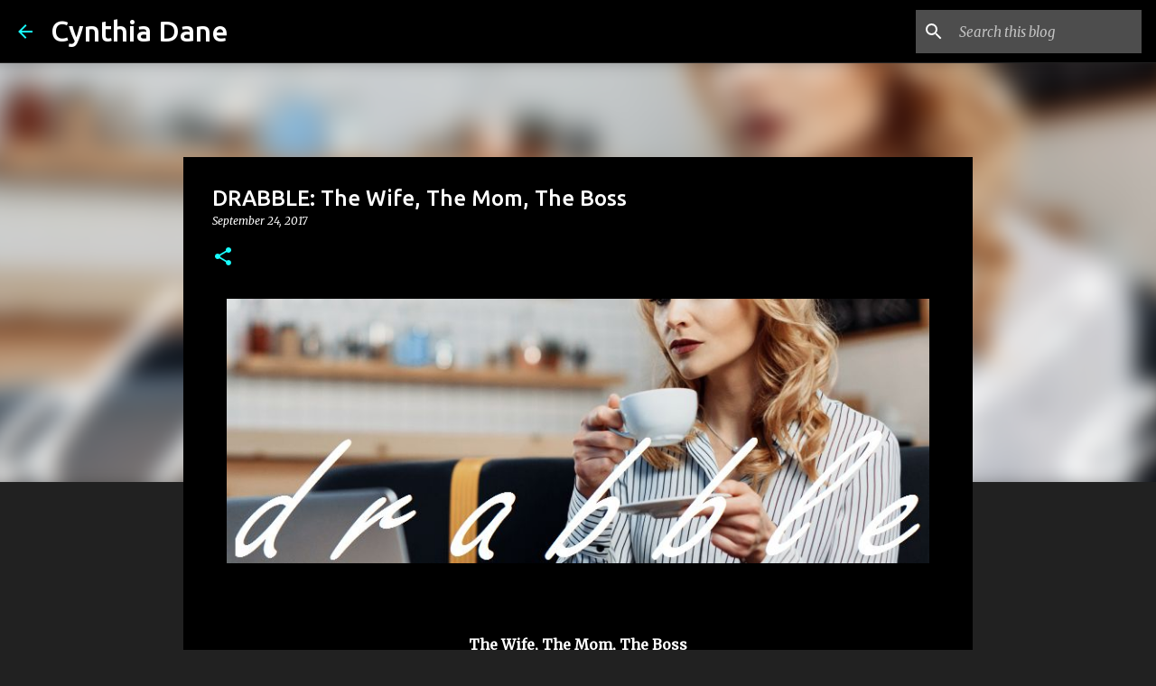

--- FILE ---
content_type: text/html; charset=UTF-8
request_url: http://cynthiadane.blogspot.com/2017/09/drabble-wife-mom-boss.html
body_size: 27896
content:
<!DOCTYPE html>
<html dir='ltr' lang='en'>
<head>
<meta content='width=device-width, initial-scale=1' name='viewport'/>
<title>DRABBLE: The Wife, The Mom, The Boss</title>
<meta content='text/html; charset=UTF-8' http-equiv='Content-Type'/>
<!-- Chrome, Firefox OS and Opera -->
<meta content='#212121' name='theme-color'/>
<!-- Windows Phone -->
<meta content='#212121' name='msapplication-navbutton-color'/>
<meta content='blogger' name='generator'/>
<link href='http://cynthiadane.blogspot.com/favicon.ico' rel='icon' type='image/x-icon'/>
<link href='http://cynthiadane.blogspot.com/2017/09/drabble-wife-mom-boss.html' rel='canonical'/>
<link rel="alternate" type="application/atom+xml" title="Cynthia Dane - Atom" href="http://cynthiadane.blogspot.com/feeds/posts/default" />
<link rel="alternate" type="application/rss+xml" title="Cynthia Dane - RSS" href="http://cynthiadane.blogspot.com/feeds/posts/default?alt=rss" />
<link rel="service.post" type="application/atom+xml" title="Cynthia Dane - Atom" href="https://www.blogger.com/feeds/2945193019873932027/posts/default" />

<link rel="alternate" type="application/atom+xml" title="Cynthia Dane - Atom" href="http://cynthiadane.blogspot.com/feeds/2713187690104949130/comments/default" />
<!--Can't find substitution for tag [blog.ieCssRetrofitLinks]-->
<link href='https://blogger.googleusercontent.com/img/b/R29vZ2xl/AVvXsEhJDdGj8qRS-fkNZACjev_N5bhqefBFHoMmWnbmuOEHyCFIzaxvCAlxmoyr3c2hdi3ncxhHEenTwpFv0mQ5ITUPaZ20klAh6u7O9xo7MtVlb5i99KMYCAO9p9xobkYH6lBJzj9dIsL42BA/s1600/drabble4.jpg' rel='image_src'/>
<meta content='http://cynthiadane.blogspot.com/2017/09/drabble-wife-mom-boss.html' property='og:url'/>
<meta content='DRABBLE: The Wife, The Mom, The Boss' property='og:title'/>
<meta content='     The Wife, The Mom, The Boss     Alice &amp; Candice     The elevator opened to the sterile entrance hallway leading to Alice and Damon Monr...' property='og:description'/>
<meta content='https://blogger.googleusercontent.com/img/b/R29vZ2xl/AVvXsEhJDdGj8qRS-fkNZACjev_N5bhqefBFHoMmWnbmuOEHyCFIzaxvCAlxmoyr3c2hdi3ncxhHEenTwpFv0mQ5ITUPaZ20klAh6u7O9xo7MtVlb5i99KMYCAO9p9xobkYH6lBJzj9dIsL42BA/w1200-h630-p-k-no-nu/drabble4.jpg' property='og:image'/>
<style type='text/css'>@font-face{font-family:'Merriweather';font-style:italic;font-weight:300;font-stretch:100%;font-display:swap;src:url(//fonts.gstatic.com/s/merriweather/v33/u-4c0qyriQwlOrhSvowK_l5-eTxCVx0ZbwLvKH2Gk9hLmp0v5yA-xXPqCzLvF-adrHOg7iDTFw.woff2)format('woff2');unicode-range:U+0460-052F,U+1C80-1C8A,U+20B4,U+2DE0-2DFF,U+A640-A69F,U+FE2E-FE2F;}@font-face{font-family:'Merriweather';font-style:italic;font-weight:300;font-stretch:100%;font-display:swap;src:url(//fonts.gstatic.com/s/merriweather/v33/u-4c0qyriQwlOrhSvowK_l5-eTxCVx0ZbwLvKH2Gk9hLmp0v5yA-xXPqCzLvF--drHOg7iDTFw.woff2)format('woff2');unicode-range:U+0301,U+0400-045F,U+0490-0491,U+04B0-04B1,U+2116;}@font-face{font-family:'Merriweather';font-style:italic;font-weight:300;font-stretch:100%;font-display:swap;src:url(//fonts.gstatic.com/s/merriweather/v33/u-4c0qyriQwlOrhSvowK_l5-eTxCVx0ZbwLvKH2Gk9hLmp0v5yA-xXPqCzLvF-SdrHOg7iDTFw.woff2)format('woff2');unicode-range:U+0102-0103,U+0110-0111,U+0128-0129,U+0168-0169,U+01A0-01A1,U+01AF-01B0,U+0300-0301,U+0303-0304,U+0308-0309,U+0323,U+0329,U+1EA0-1EF9,U+20AB;}@font-face{font-family:'Merriweather';font-style:italic;font-weight:300;font-stretch:100%;font-display:swap;src:url(//fonts.gstatic.com/s/merriweather/v33/u-4c0qyriQwlOrhSvowK_l5-eTxCVx0ZbwLvKH2Gk9hLmp0v5yA-xXPqCzLvF-WdrHOg7iDTFw.woff2)format('woff2');unicode-range:U+0100-02BA,U+02BD-02C5,U+02C7-02CC,U+02CE-02D7,U+02DD-02FF,U+0304,U+0308,U+0329,U+1D00-1DBF,U+1E00-1E9F,U+1EF2-1EFF,U+2020,U+20A0-20AB,U+20AD-20C0,U+2113,U+2C60-2C7F,U+A720-A7FF;}@font-face{font-family:'Merriweather';font-style:italic;font-weight:300;font-stretch:100%;font-display:swap;src:url(//fonts.gstatic.com/s/merriweather/v33/u-4c0qyriQwlOrhSvowK_l5-eTxCVx0ZbwLvKH2Gk9hLmp0v5yA-xXPqCzLvF-udrHOg7iA.woff2)format('woff2');unicode-range:U+0000-00FF,U+0131,U+0152-0153,U+02BB-02BC,U+02C6,U+02DA,U+02DC,U+0304,U+0308,U+0329,U+2000-206F,U+20AC,U+2122,U+2191,U+2193,U+2212,U+2215,U+FEFF,U+FFFD;}@font-face{font-family:'Merriweather';font-style:italic;font-weight:400;font-stretch:100%;font-display:swap;src:url(//fonts.gstatic.com/s/merriweather/v33/u-4c0qyriQwlOrhSvowK_l5-eTxCVx0ZbwLvKH2Gk9hLmp0v5yA-xXPqCzLvF-adrHOg7iDTFw.woff2)format('woff2');unicode-range:U+0460-052F,U+1C80-1C8A,U+20B4,U+2DE0-2DFF,U+A640-A69F,U+FE2E-FE2F;}@font-face{font-family:'Merriweather';font-style:italic;font-weight:400;font-stretch:100%;font-display:swap;src:url(//fonts.gstatic.com/s/merriweather/v33/u-4c0qyriQwlOrhSvowK_l5-eTxCVx0ZbwLvKH2Gk9hLmp0v5yA-xXPqCzLvF--drHOg7iDTFw.woff2)format('woff2');unicode-range:U+0301,U+0400-045F,U+0490-0491,U+04B0-04B1,U+2116;}@font-face{font-family:'Merriweather';font-style:italic;font-weight:400;font-stretch:100%;font-display:swap;src:url(//fonts.gstatic.com/s/merriweather/v33/u-4c0qyriQwlOrhSvowK_l5-eTxCVx0ZbwLvKH2Gk9hLmp0v5yA-xXPqCzLvF-SdrHOg7iDTFw.woff2)format('woff2');unicode-range:U+0102-0103,U+0110-0111,U+0128-0129,U+0168-0169,U+01A0-01A1,U+01AF-01B0,U+0300-0301,U+0303-0304,U+0308-0309,U+0323,U+0329,U+1EA0-1EF9,U+20AB;}@font-face{font-family:'Merriweather';font-style:italic;font-weight:400;font-stretch:100%;font-display:swap;src:url(//fonts.gstatic.com/s/merriweather/v33/u-4c0qyriQwlOrhSvowK_l5-eTxCVx0ZbwLvKH2Gk9hLmp0v5yA-xXPqCzLvF-WdrHOg7iDTFw.woff2)format('woff2');unicode-range:U+0100-02BA,U+02BD-02C5,U+02C7-02CC,U+02CE-02D7,U+02DD-02FF,U+0304,U+0308,U+0329,U+1D00-1DBF,U+1E00-1E9F,U+1EF2-1EFF,U+2020,U+20A0-20AB,U+20AD-20C0,U+2113,U+2C60-2C7F,U+A720-A7FF;}@font-face{font-family:'Merriweather';font-style:italic;font-weight:400;font-stretch:100%;font-display:swap;src:url(//fonts.gstatic.com/s/merriweather/v33/u-4c0qyriQwlOrhSvowK_l5-eTxCVx0ZbwLvKH2Gk9hLmp0v5yA-xXPqCzLvF-udrHOg7iA.woff2)format('woff2');unicode-range:U+0000-00FF,U+0131,U+0152-0153,U+02BB-02BC,U+02C6,U+02DA,U+02DC,U+0304,U+0308,U+0329,U+2000-206F,U+20AC,U+2122,U+2191,U+2193,U+2212,U+2215,U+FEFF,U+FFFD;}@font-face{font-family:'Merriweather';font-style:normal;font-weight:400;font-stretch:100%;font-display:swap;src:url(//fonts.gstatic.com/s/merriweather/v33/u-4D0qyriQwlOrhSvowK_l5UcA6zuSYEqOzpPe3HOZJ5eX1WtLaQwmYiScCmDxhtNOKl8yDr3icaGV31CPDaYKfFQn0.woff2)format('woff2');unicode-range:U+0460-052F,U+1C80-1C8A,U+20B4,U+2DE0-2DFF,U+A640-A69F,U+FE2E-FE2F;}@font-face{font-family:'Merriweather';font-style:normal;font-weight:400;font-stretch:100%;font-display:swap;src:url(//fonts.gstatic.com/s/merriweather/v33/u-4D0qyriQwlOrhSvowK_l5UcA6zuSYEqOzpPe3HOZJ5eX1WtLaQwmYiScCmDxhtNOKl8yDr3icaEF31CPDaYKfFQn0.woff2)format('woff2');unicode-range:U+0301,U+0400-045F,U+0490-0491,U+04B0-04B1,U+2116;}@font-face{font-family:'Merriweather';font-style:normal;font-weight:400;font-stretch:100%;font-display:swap;src:url(//fonts.gstatic.com/s/merriweather/v33/u-4D0qyriQwlOrhSvowK_l5UcA6zuSYEqOzpPe3HOZJ5eX1WtLaQwmYiScCmDxhtNOKl8yDr3icaG131CPDaYKfFQn0.woff2)format('woff2');unicode-range:U+0102-0103,U+0110-0111,U+0128-0129,U+0168-0169,U+01A0-01A1,U+01AF-01B0,U+0300-0301,U+0303-0304,U+0308-0309,U+0323,U+0329,U+1EA0-1EF9,U+20AB;}@font-face{font-family:'Merriweather';font-style:normal;font-weight:400;font-stretch:100%;font-display:swap;src:url(//fonts.gstatic.com/s/merriweather/v33/u-4D0qyriQwlOrhSvowK_l5UcA6zuSYEqOzpPe3HOZJ5eX1WtLaQwmYiScCmDxhtNOKl8yDr3icaGl31CPDaYKfFQn0.woff2)format('woff2');unicode-range:U+0100-02BA,U+02BD-02C5,U+02C7-02CC,U+02CE-02D7,U+02DD-02FF,U+0304,U+0308,U+0329,U+1D00-1DBF,U+1E00-1E9F,U+1EF2-1EFF,U+2020,U+20A0-20AB,U+20AD-20C0,U+2113,U+2C60-2C7F,U+A720-A7FF;}@font-face{font-family:'Merriweather';font-style:normal;font-weight:400;font-stretch:100%;font-display:swap;src:url(//fonts.gstatic.com/s/merriweather/v33/u-4D0qyriQwlOrhSvowK_l5UcA6zuSYEqOzpPe3HOZJ5eX1WtLaQwmYiScCmDxhtNOKl8yDr3icaFF31CPDaYKfF.woff2)format('woff2');unicode-range:U+0000-00FF,U+0131,U+0152-0153,U+02BB-02BC,U+02C6,U+02DA,U+02DC,U+0304,U+0308,U+0329,U+2000-206F,U+20AC,U+2122,U+2191,U+2193,U+2212,U+2215,U+FEFF,U+FFFD;}@font-face{font-family:'Ubuntu';font-style:normal;font-weight:400;font-display:swap;src:url(//fonts.gstatic.com/s/ubuntu/v21/4iCs6KVjbNBYlgoKcg72nU6AF7xm.woff2)format('woff2');unicode-range:U+0460-052F,U+1C80-1C8A,U+20B4,U+2DE0-2DFF,U+A640-A69F,U+FE2E-FE2F;}@font-face{font-family:'Ubuntu';font-style:normal;font-weight:400;font-display:swap;src:url(//fonts.gstatic.com/s/ubuntu/v21/4iCs6KVjbNBYlgoKew72nU6AF7xm.woff2)format('woff2');unicode-range:U+0301,U+0400-045F,U+0490-0491,U+04B0-04B1,U+2116;}@font-face{font-family:'Ubuntu';font-style:normal;font-weight:400;font-display:swap;src:url(//fonts.gstatic.com/s/ubuntu/v21/4iCs6KVjbNBYlgoKcw72nU6AF7xm.woff2)format('woff2');unicode-range:U+1F00-1FFF;}@font-face{font-family:'Ubuntu';font-style:normal;font-weight:400;font-display:swap;src:url(//fonts.gstatic.com/s/ubuntu/v21/4iCs6KVjbNBYlgoKfA72nU6AF7xm.woff2)format('woff2');unicode-range:U+0370-0377,U+037A-037F,U+0384-038A,U+038C,U+038E-03A1,U+03A3-03FF;}@font-face{font-family:'Ubuntu';font-style:normal;font-weight:400;font-display:swap;src:url(//fonts.gstatic.com/s/ubuntu/v21/4iCs6KVjbNBYlgoKcQ72nU6AF7xm.woff2)format('woff2');unicode-range:U+0100-02BA,U+02BD-02C5,U+02C7-02CC,U+02CE-02D7,U+02DD-02FF,U+0304,U+0308,U+0329,U+1D00-1DBF,U+1E00-1E9F,U+1EF2-1EFF,U+2020,U+20A0-20AB,U+20AD-20C0,U+2113,U+2C60-2C7F,U+A720-A7FF;}@font-face{font-family:'Ubuntu';font-style:normal;font-weight:400;font-display:swap;src:url(//fonts.gstatic.com/s/ubuntu/v21/4iCs6KVjbNBYlgoKfw72nU6AFw.woff2)format('woff2');unicode-range:U+0000-00FF,U+0131,U+0152-0153,U+02BB-02BC,U+02C6,U+02DA,U+02DC,U+0304,U+0308,U+0329,U+2000-206F,U+20AC,U+2122,U+2191,U+2193,U+2212,U+2215,U+FEFF,U+FFFD;}@font-face{font-family:'Ubuntu';font-style:normal;font-weight:500;font-display:swap;src:url(//fonts.gstatic.com/s/ubuntu/v21/4iCv6KVjbNBYlgoCjC3jvWyNPYZvg7UI.woff2)format('woff2');unicode-range:U+0460-052F,U+1C80-1C8A,U+20B4,U+2DE0-2DFF,U+A640-A69F,U+FE2E-FE2F;}@font-face{font-family:'Ubuntu';font-style:normal;font-weight:500;font-display:swap;src:url(//fonts.gstatic.com/s/ubuntu/v21/4iCv6KVjbNBYlgoCjC3jtGyNPYZvg7UI.woff2)format('woff2');unicode-range:U+0301,U+0400-045F,U+0490-0491,U+04B0-04B1,U+2116;}@font-face{font-family:'Ubuntu';font-style:normal;font-weight:500;font-display:swap;src:url(//fonts.gstatic.com/s/ubuntu/v21/4iCv6KVjbNBYlgoCjC3jvGyNPYZvg7UI.woff2)format('woff2');unicode-range:U+1F00-1FFF;}@font-face{font-family:'Ubuntu';font-style:normal;font-weight:500;font-display:swap;src:url(//fonts.gstatic.com/s/ubuntu/v21/4iCv6KVjbNBYlgoCjC3js2yNPYZvg7UI.woff2)format('woff2');unicode-range:U+0370-0377,U+037A-037F,U+0384-038A,U+038C,U+038E-03A1,U+03A3-03FF;}@font-face{font-family:'Ubuntu';font-style:normal;font-weight:500;font-display:swap;src:url(//fonts.gstatic.com/s/ubuntu/v21/4iCv6KVjbNBYlgoCjC3jvmyNPYZvg7UI.woff2)format('woff2');unicode-range:U+0100-02BA,U+02BD-02C5,U+02C7-02CC,U+02CE-02D7,U+02DD-02FF,U+0304,U+0308,U+0329,U+1D00-1DBF,U+1E00-1E9F,U+1EF2-1EFF,U+2020,U+20A0-20AB,U+20AD-20C0,U+2113,U+2C60-2C7F,U+A720-A7FF;}@font-face{font-family:'Ubuntu';font-style:normal;font-weight:500;font-display:swap;src:url(//fonts.gstatic.com/s/ubuntu/v21/4iCv6KVjbNBYlgoCjC3jsGyNPYZvgw.woff2)format('woff2');unicode-range:U+0000-00FF,U+0131,U+0152-0153,U+02BB-02BC,U+02C6,U+02DA,U+02DC,U+0304,U+0308,U+0329,U+2000-206F,U+20AC,U+2122,U+2191,U+2193,U+2212,U+2215,U+FEFF,U+FFFD;}@font-face{font-family:'Ubuntu';font-style:normal;font-weight:700;font-display:swap;src:url(//fonts.gstatic.com/s/ubuntu/v21/4iCv6KVjbNBYlgoCxCvjvWyNPYZvg7UI.woff2)format('woff2');unicode-range:U+0460-052F,U+1C80-1C8A,U+20B4,U+2DE0-2DFF,U+A640-A69F,U+FE2E-FE2F;}@font-face{font-family:'Ubuntu';font-style:normal;font-weight:700;font-display:swap;src:url(//fonts.gstatic.com/s/ubuntu/v21/4iCv6KVjbNBYlgoCxCvjtGyNPYZvg7UI.woff2)format('woff2');unicode-range:U+0301,U+0400-045F,U+0490-0491,U+04B0-04B1,U+2116;}@font-face{font-family:'Ubuntu';font-style:normal;font-weight:700;font-display:swap;src:url(//fonts.gstatic.com/s/ubuntu/v21/4iCv6KVjbNBYlgoCxCvjvGyNPYZvg7UI.woff2)format('woff2');unicode-range:U+1F00-1FFF;}@font-face{font-family:'Ubuntu';font-style:normal;font-weight:700;font-display:swap;src:url(//fonts.gstatic.com/s/ubuntu/v21/4iCv6KVjbNBYlgoCxCvjs2yNPYZvg7UI.woff2)format('woff2');unicode-range:U+0370-0377,U+037A-037F,U+0384-038A,U+038C,U+038E-03A1,U+03A3-03FF;}@font-face{font-family:'Ubuntu';font-style:normal;font-weight:700;font-display:swap;src:url(//fonts.gstatic.com/s/ubuntu/v21/4iCv6KVjbNBYlgoCxCvjvmyNPYZvg7UI.woff2)format('woff2');unicode-range:U+0100-02BA,U+02BD-02C5,U+02C7-02CC,U+02CE-02D7,U+02DD-02FF,U+0304,U+0308,U+0329,U+1D00-1DBF,U+1E00-1E9F,U+1EF2-1EFF,U+2020,U+20A0-20AB,U+20AD-20C0,U+2113,U+2C60-2C7F,U+A720-A7FF;}@font-face{font-family:'Ubuntu';font-style:normal;font-weight:700;font-display:swap;src:url(//fonts.gstatic.com/s/ubuntu/v21/4iCv6KVjbNBYlgoCxCvjsGyNPYZvgw.woff2)format('woff2');unicode-range:U+0000-00FF,U+0131,U+0152-0153,U+02BB-02BC,U+02C6,U+02DA,U+02DC,U+0304,U+0308,U+0329,U+2000-206F,U+20AC,U+2122,U+2191,U+2193,U+2212,U+2215,U+FEFF,U+FFFD;}</style>
<style id='page-skin-1' type='text/css'><!--
/*! normalize.css v8.0.0 | MIT License | github.com/necolas/normalize.css */html{line-height:1.15;-webkit-text-size-adjust:100%}body{margin:0}h1{font-size:2em;margin:.67em 0}hr{box-sizing:content-box;height:0;overflow:visible}pre{font-family:monospace,monospace;font-size:1em}a{background-color:transparent}abbr[title]{border-bottom:none;text-decoration:underline;text-decoration:underline dotted}b,strong{font-weight:bolder}code,kbd,samp{font-family:monospace,monospace;font-size:1em}small{font-size:80%}sub,sup{font-size:75%;line-height:0;position:relative;vertical-align:baseline}sub{bottom:-0.25em}sup{top:-0.5em}img{border-style:none}button,input,optgroup,select,textarea{font-family:inherit;font-size:100%;line-height:1.15;margin:0}button,input{overflow:visible}button,select{text-transform:none}button,[type="button"],[type="reset"],[type="submit"]{-webkit-appearance:button}button::-moz-focus-inner,[type="button"]::-moz-focus-inner,[type="reset"]::-moz-focus-inner,[type="submit"]::-moz-focus-inner{border-style:none;padding:0}button:-moz-focusring,[type="button"]:-moz-focusring,[type="reset"]:-moz-focusring,[type="submit"]:-moz-focusring{outline:1px dotted ButtonText}fieldset{padding:.35em .75em .625em}legend{box-sizing:border-box;color:inherit;display:table;max-width:100%;padding:0;white-space:normal}progress{vertical-align:baseline}textarea{overflow:auto}[type="checkbox"],[type="radio"]{box-sizing:border-box;padding:0}[type="number"]::-webkit-inner-spin-button,[type="number"]::-webkit-outer-spin-button{height:auto}[type="search"]{-webkit-appearance:textfield;outline-offset:-2px}[type="search"]::-webkit-search-decoration{-webkit-appearance:none}::-webkit-file-upload-button{-webkit-appearance:button;font:inherit}details{display:block}summary{display:list-item}template{display:none}[hidden]{display:none}
/*!************************************************
* Blogger Template Style
* Name: Emporio
**************************************************/
body{
word-wrap:break-word;
overflow-wrap:break-word;
word-break:break-word
}
.hidden{
display:none
}
.invisible{
visibility:hidden
}
.container:after,.float-container:after{
clear:both;
content:"";
display:table
}
.clearboth{
clear:both
}
#comments .comment .comment-actions,.subscribe-popup .FollowByEmail .follow-by-email-submit{
background:transparent;
border:0;
box-shadow:none;
color:#18ffff;
cursor:pointer;
font-size:14px;
font-weight:700;
outline:none;
text-decoration:none;
text-transform:uppercase;
width:auto
}
.dim-overlay{
height:100vh;
left:0;
position:fixed;
top:0;
width:100%
}
#sharing-dim-overlay{
background-color:transparent
}
input::-ms-clear{
display:none
}
.blogger-logo,.svg-icon-24.blogger-logo{
fill:#ff9800;
opacity:1
}
.skip-navigation{
background-color:#fff;
box-sizing:border-box;
color:#000;
display:block;
height:0;
left:0;
line-height:50px;
overflow:hidden;
padding-top:0;
position:fixed;
text-align:center;
top:0;
-webkit-transition:box-shadow .3s,height .3s,padding-top .3s;
transition:box-shadow .3s,height .3s,padding-top .3s;
width:100%;
z-index:900
}
.skip-navigation:focus{
box-shadow:0 4px 5px 0 rgba(0,0,0,.14),0 1px 10px 0 rgba(0,0,0,.12),0 2px 4px -1px rgba(0,0,0,.2);
height:50px
}
#main{
outline:none
}
.main-heading{
clip:rect(1px,1px,1px,1px);
border:0;
height:1px;
overflow:hidden;
padding:0;
position:absolute;
width:1px
}
.Attribution{
margin-top:1em;
text-align:center
}
.Attribution .blogger img,.Attribution .blogger svg{
vertical-align:bottom
}
.Attribution .blogger img{
margin-right:.5em
}
.Attribution div{
line-height:24px;
margin-top:.5em
}
.Attribution .copyright,.Attribution .image-attribution{
font-size:.7em;
margin-top:1.5em
}
.bg-photo{
background-attachment:scroll!important
}
body .CSS_LIGHTBOX{
z-index:900
}
.extendable .show-less,.extendable .show-more{
border-color:#18ffff;
color:#18ffff;
margin-top:8px
}
.extendable .show-less.hidden,.extendable .show-more.hidden,.inline-ad{
display:none
}
.inline-ad{
max-width:100%;
overflow:hidden
}
.adsbygoogle{
display:block
}
#cookieChoiceInfo{
bottom:0;
top:auto
}
iframe.b-hbp-video{
border:0
}
.post-body iframe{
max-width:100%
}
.post-body a[imageanchor="1"]{
display:inline-block
}
.byline{
margin-right:1em
}
.byline:last-child{
margin-right:0
}
.link-copied-dialog{
max-width:520px;
outline:0
}
.link-copied-dialog .modal-dialog-buttons{
margin-top:8px
}
.link-copied-dialog .goog-buttonset-default{
background:transparent;
border:0
}
.link-copied-dialog .goog-buttonset-default:focus{
outline:0
}
.paging-control-container{
margin-bottom:16px
}
.paging-control-container .paging-control{
display:inline-block
}
.paging-control-container .comment-range-text:after,.paging-control-container .paging-control{
color:#18ffff
}
.paging-control-container .comment-range-text,.paging-control-container .paging-control{
margin-right:8px
}
.paging-control-container .comment-range-text:after,.paging-control-container .paging-control:after{
padding-left:8px;
content:"\b7";
cursor:default;
pointer-events:none
}
.paging-control-container .comment-range-text:last-child:after,.paging-control-container .paging-control:last-child:after{
content:none
}
.byline.reactions iframe{
height:20px
}
.b-notification{
background-color:#fff;
border-bottom:1px solid #000;
box-sizing:border-box;
color:#000;
padding:16px 32px;
text-align:center
}
.b-notification.visible{
-webkit-transition:margin-top .3s cubic-bezier(.4,0,.2,1);
transition:margin-top .3s cubic-bezier(.4,0,.2,1)
}
.b-notification.invisible{
position:absolute
}
.b-notification-close{
position:absolute;
right:8px;
top:8px
}
.no-posts-message{
line-height:40px;
text-align:center
}
@media screen and (max-width:745px){
body.item-view .post-body a[imageanchor="1"][style*="float: left;"],body.item-view .post-body a[imageanchor="1"][style*="float: right;"]{
clear:none!important;
float:none!important
}
body.item-view .post-body a[imageanchor="1"] img{
display:block;
height:auto;
margin:0 auto
}
body.item-view .post-body>.separator:first-child>a[imageanchor="1"]:first-child{
margin-top:20px
}
.post-body a[imageanchor]{
display:block
}
body.item-view .post-body a[imageanchor="1"]{
margin-left:0!important;
margin-right:0!important
}
body.item-view .post-body a[imageanchor="1"]+a[imageanchor="1"]{
margin-top:16px
}
}
.item-control{
display:none
}
#comments{
border-top:1px dashed rgba(0,0,0,.54);
margin-top:20px;
padding:20px
}
#comments .comment-thread ol{
padding-left:0;
margin:0;
padding-left:0
}
#comments .comment .comment-replybox-single,#comments .comment-thread .comment-replies{
margin-left:60px
}
#comments .comment-thread .thread-count{
display:none
}
#comments .comment{
list-style-type:none;
padding:0 0 30px;
position:relative
}
#comments .comment .comment{
padding-bottom:8px
}
.comment .avatar-image-container{
position:absolute
}
.comment .avatar-image-container img{
border-radius:50%
}
.avatar-image-container svg,.comment .avatar-image-container .avatar-icon{
fill:#18ffff;
border:1px solid #18ffff;
border-radius:50%;
box-sizing:border-box;
height:35px;
margin:0;
padding:7px;
width:35px
}
.comment .comment-block{
margin-left:60px;
margin-top:10px;
padding-bottom:0
}
#comments .comment-author-header-wrapper{
margin-left:40px
}
#comments .comment .thread-expanded .comment-block{
padding-bottom:20px
}
#comments .comment .comment-header .user,#comments .comment .comment-header .user a{
color:#ffffff;
font-style:normal;
font-weight:700
}
#comments .comment .comment-actions{
bottom:0;
margin-bottom:15px;
position:absolute
}
#comments .comment .comment-actions>*{
margin-right:8px
}
#comments .comment .comment-header .datetime{
margin-left:8px;
bottom:0;
display:inline-block;
font-size:13px;
font-style:italic
}
#comments .comment .comment-footer .comment-timestamp a,#comments .comment .comment-header .datetime,#comments .comment .comment-header .datetime a{
color:rgba(255,255,255,.54)
}
#comments .comment .comment-content,.comment .comment-body{
margin-top:12px;
word-break:break-word
}
.comment-body{
margin-bottom:12px
}
#comments.embed[data-num-comments="0"]{
border:0;
margin-top:0;
padding-top:0
}
#comment-editor-src,#comments.embed[data-num-comments="0"] #comment-post-message,#comments.embed[data-num-comments="0"] div.comment-form>p,#comments.embed[data-num-comments="0"] p.comment-footer{
display:none
}
.comments .comments-content .loadmore.loaded{
max-height:0;
opacity:0;
overflow:hidden
}
.extendable .remaining-items{
height:0;
overflow:hidden;
-webkit-transition:height .3s cubic-bezier(.4,0,.2,1);
transition:height .3s cubic-bezier(.4,0,.2,1)
}
.extendable .remaining-items.expanded{
height:auto
}
.svg-icon-24,.svg-icon-24-button{
cursor:pointer;
height:24px;
min-width:24px;
width:24px
}
.touch-icon{
margin:-12px;
padding:12px
}
.touch-icon:active,.touch-icon:focus{
background-color:hsla(0,0%,60%,.4);
border-radius:50%
}
svg:not(:root).touch-icon{
overflow:visible
}
html[dir=rtl] .rtl-reversible-icon{
-webkit-transform:scaleX(-1);
transform:scaleX(-1)
}
.svg-icon-24-button,.touch-icon-button{
background:transparent;
border:0;
margin:0;
outline:none;
padding:0
}
.touch-icon-button .touch-icon:active,.touch-icon-button .touch-icon:focus{
background-color:transparent
}
.touch-icon-button:active .touch-icon,.touch-icon-button:focus .touch-icon{
background-color:hsla(0,0%,60%,.4);
border-radius:50%
}
.Profile .default-avatar-wrapper .avatar-icon{
fill:#18ffff;
border:1px solid #18ffff;
border-radius:50%;
box-sizing:border-box;
margin:0
}
.Profile .individual .default-avatar-wrapper .avatar-icon{
padding:25px
}
.Profile .individual .avatar-icon,.Profile .individual .profile-img{
height:90px;
width:90px
}
.Profile .team .default-avatar-wrapper .avatar-icon{
padding:8px
}
.Profile .team .avatar-icon,.Profile .team .default-avatar-wrapper,.Profile .team .profile-img{
height:40px;
width:40px
}
.snippet-container{
margin:0;
overflow:hidden;
position:relative
}
.snippet-fade{
right:0;
bottom:0;
box-sizing:border-box;
position:absolute;
width:96px
}
.snippet-fade:after{
content:"\2026";
float:right
}
.centered-top-container.sticky{
left:0;
position:fixed;
right:0;
top:0;
-webkit-transition-duration:.2s;
transition-duration:.2s;
-webkit-transition-property:opacity,-webkit-transform;
transition-property:opacity,-webkit-transform;
transition-property:transform,opacity;
transition-property:transform,opacity,-webkit-transform;
-webkit-transition-timing-function:cubic-bezier(.4,0,.2,1);
transition-timing-function:cubic-bezier(.4,0,.2,1);
width:auto;
z-index:8
}
.centered-top-placeholder{
display:none
}
.collapsed-header .centered-top-placeholder{
display:block
}
.centered-top-container .Header .replaced h1,.centered-top-placeholder .Header .replaced h1{
display:none
}
.centered-top-container.sticky .Header .replaced h1{
display:block
}
.centered-top-container.sticky .Header .header-widget{
background:none
}
.centered-top-container.sticky .Header .header-image-wrapper{
display:none
}
.centered-top-container img,.centered-top-placeholder img{
max-width:100%
}
.collapsible{
-webkit-transition:height .3s cubic-bezier(.4,0,.2,1);
transition:height .3s cubic-bezier(.4,0,.2,1)
}
.collapsible,.collapsible>summary{
display:block;
overflow:hidden
}
.collapsible>:not(summary){
display:none
}
.collapsible[open]>:not(summary){
display:block
}
.collapsible:focus,.collapsible>summary:focus{
outline:none
}
.collapsible>summary{
cursor:pointer;
display:block;
padding:0
}
.collapsible:focus>summary,.collapsible>summary:focus{
background-color:transparent
}
.collapsible>summary::-webkit-details-marker{
display:none
}
.collapsible-title{
-webkit-box-align:center;
align-items:center;
display:-webkit-box;
display:flex
}
.collapsible-title .title{
-webkit-box-flex:1;
-webkit-box-ordinal-group:1;
flex:1 1 auto;
order:0;
overflow:hidden;
text-overflow:ellipsis;
white-space:nowrap
}
.collapsible-title .chevron-down,.collapsible[open] .collapsible-title .chevron-up{
display:block
}
.collapsible-title .chevron-up,.collapsible[open] .collapsible-title .chevron-down{
display:none
}
.flat-button{
border-radius:2px;
font-weight:700;
margin:-8px;
padding:8px;
text-transform:uppercase
}
.flat-button,.flat-icon-button{
cursor:pointer;
display:inline-block
}
.flat-icon-button{
background:transparent;
border:0;
box-sizing:content-box;
line-height:0;
margin:-12px;
outline:none;
padding:12px
}
.flat-icon-button,.flat-icon-button .splash-wrapper{
border-radius:50%
}
.flat-icon-button .splash.animate{
-webkit-animation-duration:.3s;
animation-duration:.3s
}
body#layout .bg-photo,body#layout .bg-photo-overlay{
display:none
}
body#layout .centered{
max-width:954px
}
body#layout .navigation{
display:none
}
body#layout .sidebar-container{
display:inline-block;
width:40%
}
body#layout .hamburger-menu,body#layout .search{
display:none
}
.overflowable-container{
max-height:44px;
overflow:hidden;
position:relative
}
.overflow-button{
cursor:pointer
}
#overflowable-dim-overlay{
background:transparent
}
.overflow-popup{
background-color:#000000;
box-shadow:0 2px 2px 0 rgba(0,0,0,.14),0 3px 1px -2px rgba(0,0,0,.2),0 1px 5px 0 rgba(0,0,0,.12);
left:0;
max-width:calc(100% - 32px);
position:absolute;
top:0;
visibility:hidden;
z-index:101
}
.overflow-popup ul{
list-style:none
}
.overflow-popup .tabs li,.overflow-popup li{
display:block;
height:auto
}
.overflow-popup .tabs li{
padding-left:0;
padding-right:0
}
.overflow-button.hidden,.overflow-popup .tabs li.hidden,.overflow-popup li.hidden,.widget.Sharing .sharing-button{
display:none
}
.widget.Sharing .sharing-buttons li{
padding:0
}
.widget.Sharing .sharing-buttons li span{
display:none
}
.post-share-buttons{
position:relative
}
.sharing-open.touch-icon-button:active .touch-icon,.sharing-open.touch-icon-button:focus .touch-icon{
background-color:transparent
}
.share-buttons{
background-color:#000000;
border-radius:2px;
box-shadow:0 2px 2px 0 rgba(0,0,0,.14),0 3px 1px -2px rgba(0,0,0,.2),0 1px 5px 0 rgba(0,0,0,.12);
color:#ffffff;
list-style:none;
margin:0;
min-width:200px;
padding:8px 0;
position:absolute;
top:-11px;
z-index:101
}
.share-buttons.hidden{
display:none
}
.sharing-button{
background:transparent;
border:0;
cursor:pointer;
margin:0;
outline:none;
padding:0
}
.share-buttons li{
height:48px;
margin:0
}
.share-buttons li:last-child{
margin-bottom:0
}
.share-buttons li .sharing-platform-button{
box-sizing:border-box;
cursor:pointer;
display:block;
height:100%;
margin-bottom:0;
padding:0 16px;
position:relative;
width:100%
}
.share-buttons li .sharing-platform-button:focus,.share-buttons li .sharing-platform-button:hover{
background-color:hsla(0,0%,50%,.1);
outline:none
}
.share-buttons li svg[class*=" sharing-"],.share-buttons li svg[class^=sharing-]{
position:absolute;
top:10px
}
.share-buttons li span.sharing-platform-button{
position:relative;
top:0
}
.share-buttons li .platform-sharing-text{
margin-left:56px;
display:block;
font-size:16px;
line-height:48px;
white-space:nowrap
}
.sidebar-container{
-webkit-overflow-scrolling:touch;
background-color:#212121;
max-width:280px;
overflow-y:auto;
-webkit-transition-duration:.3s;
transition-duration:.3s;
-webkit-transition-property:-webkit-transform;
transition-property:-webkit-transform;
transition-property:transform;
transition-property:transform,-webkit-transform;
-webkit-transition-timing-function:cubic-bezier(0,0,.2,1);
transition-timing-function:cubic-bezier(0,0,.2,1);
width:280px;
z-index:101
}
.sidebar-container .navigation{
line-height:0;
padding:16px
}
.sidebar-container .sidebar-back{
cursor:pointer
}
.sidebar-container .widget{
background:none;
margin:0 16px;
padding:16px 0
}
.sidebar-container .widget .title{
color:#ffffff;
margin:0
}
.sidebar-container .widget ul{
list-style:none;
margin:0;
padding:0
}
.sidebar-container .widget ul ul{
margin-left:1em
}
.sidebar-container .widget li{
font-size:16px;
line-height:normal
}
.sidebar-container .widget+.widget{
border-top:1px solid rgba(255, 255, 255, 0.12)
}
.BlogArchive li{
margin:16px 0
}
.BlogArchive li:last-child{
margin-bottom:0
}
.Label li a{
display:inline-block
}
.BlogArchive .post-count,.Label .label-count{
margin-left:.25em;
float:right
}
.BlogArchive .post-count:before,.Label .label-count:before{
content:"("
}
.BlogArchive .post-count:after,.Label .label-count:after{
content:")"
}
.widget.Translate .skiptranslate>div{
display:block!important
}
.widget.Profile .profile-link{
display:-webkit-box;
display:flex
}
.widget.Profile .team-member .default-avatar-wrapper,.widget.Profile .team-member .profile-img{
-webkit-box-flex:0;
margin-right:1em;
flex:0 0 auto
}
.widget.Profile .individual .profile-link{
-webkit-box-orient:vertical;
-webkit-box-direction:normal;
flex-direction:column
}
.widget.Profile .team .profile-link .profile-name{
-webkit-box-flex:1;
align-self:center;
display:block;
flex:1 1 auto
}
.dim-overlay{
background-color:rgba(0,0,0,.54)
}
body.sidebar-visible{
overflow-y:hidden
}
@media screen and (max-width:680px){
.sidebar-container{
bottom:0;
left:auto;
position:fixed;
right:0;
top:0
}
.sidebar-container.sidebar-invisible{
-webkit-transform:translateX(100%);
transform:translateX(100%);
-webkit-transition-timing-function:cubic-bezier(.4,0,.6,1);
transition-timing-function:cubic-bezier(.4,0,.6,1)
}
}
.dialog{
background:#000000;
box-shadow:0 2px 2px 0 rgba(0,0,0,.14),0 3px 1px -2px rgba(0,0,0,.2),0 1px 5px 0 rgba(0,0,0,.12);
box-sizing:border-box;
color:#ffffff;
padding:30px;
position:fixed;
text-align:center;
width:calc(100% - 24px);
z-index:101
}
.dialog input[type=email],.dialog input[type=text]{
background-color:transparent;
border:0;
border-bottom:1px solid rgba(255,255,255,.12);
color:#ffffff;
display:block;
font-family:Ubuntu, sans-serif;
font-size:16px;
line-height:24px;
margin:auto;
outline:none;
padding-bottom:7px;
text-align:center;
width:100%
}
.dialog input[type=email]::-webkit-input-placeholder,.dialog input[type=text]::-webkit-input-placeholder{
color:rgba(255,255,255,.5)
}
.dialog input[type=email]::-moz-placeholder,.dialog input[type=text]::-moz-placeholder{
color:rgba(255,255,255,.5)
}
.dialog input[type=email]:-ms-input-placeholder,.dialog input[type=text]:-ms-input-placeholder{
color:rgba(255,255,255,.5)
}
.dialog input[type=email]::-ms-input-placeholder,.dialog input[type=text]::-ms-input-placeholder{
color:rgba(255,255,255,.5)
}
.dialog input[type=email]::placeholder,.dialog input[type=text]::placeholder{
color:rgba(255,255,255,.5)
}
.dialog input[type=email]:focus,.dialog input[type=text]:focus{
border-bottom:2px solid #18ffff;
padding-bottom:6px
}
.dialog input.no-cursor{
color:transparent;
text-shadow:0 0 0 #ffffff
}
.dialog input.no-cursor:focus{
outline:none
}
.dialog input[type=submit]{
font-family:Ubuntu, sans-serif
}
.dialog .goog-buttonset-default{
color:#18ffff
}
.loading-spinner-large{
-webkit-animation:mspin-rotate 1568.63ms linear infinite;
animation:mspin-rotate 1568.63ms linear infinite;
height:48px;
overflow:hidden;
position:absolute;
width:48px;
z-index:200
}
.loading-spinner-large>div{
-webkit-animation:mspin-revrot 5332ms steps(4) infinite;
animation:mspin-revrot 5332ms steps(4) infinite
}
.loading-spinner-large>div>div{
-webkit-animation:mspin-singlecolor-large-film 1333ms steps(81) infinite;
animation:mspin-singlecolor-large-film 1333ms steps(81) infinite;
background-size:100%;
height:48px;
width:3888px
}
.mspin-black-large>div>div,.mspin-grey_54-large>div>div{
background-image:url(https://www.blogblog.com/indie/mspin_black_large.svg)
}
.mspin-white-large>div>div{
background-image:url(https://www.blogblog.com/indie/mspin_white_large.svg)
}
.mspin-grey_54-large{
opacity:.54
}
@-webkit-keyframes mspin-singlecolor-large-film{
0%{
-webkit-transform:translateX(0);
transform:translateX(0)
}
to{
-webkit-transform:translateX(-3888px);
transform:translateX(-3888px)
}
}
@keyframes mspin-singlecolor-large-film{
0%{
-webkit-transform:translateX(0);
transform:translateX(0)
}
to{
-webkit-transform:translateX(-3888px);
transform:translateX(-3888px)
}
}
@-webkit-keyframes mspin-rotate{
0%{
-webkit-transform:rotate(0deg);
transform:rotate(0deg)
}
to{
-webkit-transform:rotate(1turn);
transform:rotate(1turn)
}
}
@keyframes mspin-rotate{
0%{
-webkit-transform:rotate(0deg);
transform:rotate(0deg)
}
to{
-webkit-transform:rotate(1turn);
transform:rotate(1turn)
}
}
@-webkit-keyframes mspin-revrot{
0%{
-webkit-transform:rotate(0deg);
transform:rotate(0deg)
}
to{
-webkit-transform:rotate(-1turn);
transform:rotate(-1turn)
}
}
@keyframes mspin-revrot{
0%{
-webkit-transform:rotate(0deg);
transform:rotate(0deg)
}
to{
-webkit-transform:rotate(-1turn);
transform:rotate(-1turn)
}
}
.subscribe-popup{
max-width:364px
}
.subscribe-popup h3{
color:#ffffff;
font-size:1.8em;
margin-top:0
}
.subscribe-popup .FollowByEmail h3{
display:none
}
.subscribe-popup .FollowByEmail .follow-by-email-submit{
color:#18ffff;
display:inline-block;
margin:24px auto 0;
white-space:normal;
width:auto
}
.subscribe-popup .FollowByEmail .follow-by-email-submit:disabled{
cursor:default;
opacity:.3
}
@media (max-width:800px){
.blog-name div.widget.Subscribe{
margin-bottom:16px
}
body.item-view .blog-name div.widget.Subscribe{
margin:8px auto 16px;
width:100%
}
}
.sidebar-container .svg-icon-24{
fill:#18ffff
}
.centered-top .svg-icon-24{
fill:#18ffff
}
.centered-bottom .svg-icon-24.touch-icon,.centered-bottom a .svg-icon-24,.centered-bottom button .svg-icon-24{
fill:#18ffff
}
.post-wrapper .svg-icon-24.touch-icon,.post-wrapper a .svg-icon-24,.post-wrapper button .svg-icon-24{
fill:#18ffff
}
.centered-bottom .share-buttons .svg-icon-24,.share-buttons .svg-icon-24{
fill:#18ffff
}
.svg-icon-24.hamburger-menu{
fill:#18ffff
}
body#layout .page_body{
padding:0;
position:relative;
top:0
}
body#layout .page{
display:inline-block;
left:inherit;
position:relative;
vertical-align:top;
width:540px
}
body{
background:#f7f7f7 none repeat scroll top left;
background-color:#212121;
background-size:cover;
font:400 16px Ubuntu, sans-serif;
margin:0;
min-height:100vh
}
body,h3,h3.title{
color:#ffffff
}
.post-wrapper .post-title,.post-wrapper .post-title a,.post-wrapper .post-title a:hover,.post-wrapper .post-title a:visited{
color:#ffffff
}
a{
color:#18ffff;
text-decoration:none
}
a:visited{
color:#18ffff
}
a:hover{
color:#18ffff
}
blockquote{
color:#eeeeee;
font:400 16px Ubuntu, sans-serif;
font-size:x-large;
font-style:italic;
font-weight:300;
text-align:center
}
.dim-overlay{
z-index:100
}
.page{
-webkit-box-orient:vertical;
-webkit-box-direction:normal;
box-sizing:border-box;
display:-webkit-box;
display:flex;
flex-direction:column;
min-height:100vh;
padding-bottom:1em
}
.page>*{
-webkit-box-flex:0;
flex:0 0 auto
}
.page>#footer{
margin-top:auto
}
.bg-photo-container{
overflow:hidden
}
.bg-photo-container,.bg-photo-container .bg-photo{
height:464px;
width:100%
}
.bg-photo-container .bg-photo{
background-position:50%;
background-size:cover;
z-index:-1
}
.centered{
margin:0 auto;
position:relative;
width:1482px
}
.centered .main,.centered .main-container{
float:left
}
.centered .main{
padding-bottom:1em
}
.centered .centered-bottom:after{
clear:both;
content:"";
display:table
}
@media (min-width:1626px){
.page_body.has-vertical-ads .centered{
width:1625px
}
}
@media (min-width:1225px) and (max-width:1482px){
.centered{
width:1081px
}
}
@media (min-width:1225px) and (max-width:1625px){
.page_body.has-vertical-ads .centered{
width:1224px
}
}
@media (max-width:1224px){
.centered{
width:680px
}
}
@media (max-width:680px){
.centered{
max-width:600px;
width:100%
}
}
.feed-view .post-wrapper.hero,.main,.main-container,.post-filter-message,.top-nav .section{
width:1187px
}
@media (min-width:1225px) and (max-width:1482px){
.feed-view .post-wrapper.hero,.main,.main-container,.post-filter-message,.top-nav .section{
width:786px
}
}
@media (min-width:1225px) and (max-width:1625px){
.feed-view .page_body.has-vertical-ads .post-wrapper.hero,.page_body.has-vertical-ads .feed-view .post-wrapper.hero,.page_body.has-vertical-ads .main,.page_body.has-vertical-ads .main-container,.page_body.has-vertical-ads .post-filter-message,.page_body.has-vertical-ads .top-nav .section{
width:786px
}
}
@media (max-width:1224px){
.feed-view .post-wrapper.hero,.main,.main-container,.post-filter-message,.top-nav .section{
width:auto
}
}
.widget .title{
font-size:18px;
line-height:28px;
margin:18px 0
}
.extendable .show-less,.extendable .show-more{
color:#18ffff;
cursor:pointer;
font:500 12px Ubuntu, sans-serif;
margin:0 -16px;
padding:16px;
text-transform:uppercase
}
.widget.Profile{
font:400 16px Ubuntu, sans-serif
}
.sidebar-container .widget.Profile{
padding:16px
}
.widget.Profile h2{
display:none
}
.widget.Profile .title{
margin:16px 32px
}
.widget.Profile .profile-img{
border-radius:50%
}
.widget.Profile .individual{
display:-webkit-box;
display:flex
}
.widget.Profile .individual .profile-info{
margin-left:16px;
align-self:center
}
.widget.Profile .profile-datablock{
margin-bottom:.75em;
margin-top:0
}
.widget.Profile .profile-link{
background-image:none!important;
font-family:inherit;
max-width:100%;
overflow:hidden
}
.widget.Profile .individual .profile-link{
display:block;
margin:0 -10px;
padding:0 10px
}
.widget.Profile .individual .profile-data a.profile-link.g-profile,.widget.Profile .team a.profile-link.g-profile .profile-name{
color:#ffffff;
font:500 16px Ubuntu, sans-serif;
margin-bottom:.75em
}
.widget.Profile .individual .profile-data a.profile-link.g-profile{
line-height:1.25
}
.widget.Profile .individual>a:first-child{
flex-shrink:0
}
.widget.Profile dd{
margin:0
}
.widget.Profile ul{
list-style:none;
padding:0
}
.widget.Profile ul li{
margin:10px 0 30px
}
.widget.Profile .team .extendable,.widget.Profile .team .extendable .first-items,.widget.Profile .team .extendable .remaining-items{
margin:0;
max-width:100%;
padding:0
}
.widget.Profile .team-member .profile-name-container{
-webkit-box-flex:0;
flex:0 1 auto
}
.widget.Profile .team .extendable .show-less,.widget.Profile .team .extendable .show-more{
left:56px;
position:relative
}
#comments a,.post-wrapper a{
color:#18ffff
}
div.widget.Blog .blog-posts .post-outer{
border:0
}
div.widget.Blog .post-outer{
padding-bottom:0
}
.post .thumb{
float:left;
height:20%;
width:20%
}
.no-posts-message,.status-msg-body{
margin:10px 0
}
.blog-pager{
text-align:center
}
.post-title{
margin:0
}
.post-title,.post-title a{
font:500 24px Ubuntu, sans-serif
}
.post-body{
display:block;
font:400 16px Merriweather, Georgia, serif;
line-height:32px;
margin:0
}
.post-body,.post-snippet{
color:#ffffff
}
.post-snippet{
font:400 14px Merriweather, Georgia, serif;
line-height:24px;
margin:8px 0;
max-height:72px
}
.post-snippet .snippet-fade{
background:-webkit-linear-gradient(left,#000000 0,#000000 20%,rgba(0, 0, 0, 0) 100%);
background:linear-gradient(to left,#000000 0,#000000 20%,rgba(0, 0, 0, 0) 100%);
bottom:0;
color:#ffffff;
position:absolute
}
.post-body img{
height:inherit;
max-width:100%
}
.byline,.byline.post-author a,.byline.post-timestamp a{
color:#ffffff;
font:italic 400 12px Merriweather, Georgia, serif
}
.byline.post-author{
text-transform:lowercase
}
.byline.post-author a{
text-transform:none
}
.item-byline .byline,.post-header .byline{
margin-right:0
}
.post-share-buttons .share-buttons{
background:#000000;
color:#ffffff;
font:400 14px Ubuntu, sans-serif
}
.tr-caption{
color:#eeeeee;
font:400 16px Ubuntu, sans-serif;
font-size:1.1em;
font-style:italic
}
.post-filter-message{
background-color:#18ffff;
box-sizing:border-box;
color:#000000;
display:-webkit-box;
display:flex;
font:italic 400 18px Merriweather, Georgia, serif;
margin-bottom:16px;
margin-top:32px;
padding:12px 16px
}
.post-filter-message>div:first-child{
-webkit-box-flex:1;
flex:1 0 auto
}
.post-filter-message a{
padding-left:30px;
color:#18ffff;
color:#000000;
cursor:pointer;
font:500 12px Ubuntu, sans-serif;
text-transform:uppercase;
white-space:nowrap
}
.post-filter-message .search-label,.post-filter-message .search-query{
font-style:italic;
quotes:"\201c" "\201d" "\2018" "\2019"
}
.post-filter-message .search-label:before,.post-filter-message .search-query:before{
content:open-quote
}
.post-filter-message .search-label:after,.post-filter-message .search-query:after{
content:close-quote
}
#blog-pager{
margin-bottom:1em;
margin-top:2em
}
#blog-pager a{
color:#18ffff;
cursor:pointer;
font:500 12px Ubuntu, sans-serif;
text-transform:uppercase
}
.Label{
overflow-x:hidden
}
.Label ul{
list-style:none;
padding:0
}
.Label li{
display:inline-block;
max-width:100%;
overflow:hidden;
text-overflow:ellipsis;
white-space:nowrap
}
.Label .first-ten{
margin-top:16px
}
.Label .show-all{
border-color:#18ffff;
color:#18ffff;
cursor:pointer;
font-style:normal;
margin-top:8px;
text-transform:uppercase
}
.Label .show-all,.Label .show-all.hidden{
display:inline-block
}
.Label li a,.Label span.label-size,.byline.post-labels a{
background-color:rgba(24,255,255,.1);
border-radius:2px;
color:#18ffff;
cursor:pointer;
display:inline-block;
font:500 10.5px Ubuntu, sans-serif;
line-height:1.5;
margin:4px 4px 4px 0;
padding:4px 8px;
text-transform:uppercase;
vertical-align:middle
}
body.item-view .byline.post-labels a{
background-color:rgba(24,255,255,.1);
color:#18ffff
}
.FeaturedPost .item-thumbnail img{
max-width:100%
}
.sidebar-container .FeaturedPost .post-title a{
color:#18ffff;
font:500 14px Ubuntu, sans-serif
}
body.item-view .PopularPosts{
display:inline-block;
overflow-y:auto;
vertical-align:top;
width:280px
}
.PopularPosts h3.title{
font:500 16px Ubuntu, sans-serif
}
.PopularPosts .post-title{
margin:0 0 16px
}
.PopularPosts .post-title a{
color:#18ffff;
font:500 14px Ubuntu, sans-serif;
line-height:24px
}
.PopularPosts .item-thumbnail{
clear:both;
height:152px;
overflow-y:hidden;
width:100%
}
.PopularPosts .item-thumbnail img{
padding:0;
width:100%
}
.PopularPosts .popular-posts-snippet{
color:#eeeeee;
font:italic 400 14px Merriweather, Georgia, serif;
line-height:24px;
max-height:calc(24px * 4);
overflow:hidden
}
.PopularPosts .popular-posts-snippet .snippet-fade{
color:#eeeeee
}
.PopularPosts .post{
margin:30px 0;
position:relative
}
.PopularPosts .post+.post{
padding-top:1em
}
.popular-posts-snippet .snippet-fade{
right:0;
background:-webkit-linear-gradient(left,#212121 0,#212121 20%,rgba(33, 33, 33, 0) 100%);
background:linear-gradient(to left,#212121 0,#212121 20%,rgba(33, 33, 33, 0) 100%);
height:24px;
line-height:24px;
position:absolute;
top:calc(24px * 3);
width:96px
}
.Attribution{
color:#ffffff
}
.Attribution a,.Attribution a:hover,.Attribution a:visited{
color:#18ffff
}
.Attribution svg{
fill:#ffffff
}
.inline-ad{
margin-bottom:16px
}
.item-view .inline-ad{
display:block
}
.vertical-ad-container{
margin-left:15px;
float:left;
min-height:1px;
width:128px
}
.item-view .vertical-ad-container{
margin-top:30px
}
.inline-ad-placeholder,.vertical-ad-placeholder{
background:#000000;
border:1px solid #000;
opacity:.9;
text-align:center;
vertical-align:middle
}
.inline-ad-placeholder span,.vertical-ad-placeholder span{
color:#ffffff;
display:block;
font-weight:700;
margin-top:290px;
text-transform:uppercase
}
.vertical-ad-placeholder{
height:600px
}
.vertical-ad-placeholder span{
margin-top:290px;
padding:0 40px
}
.inline-ad-placeholder{
height:90px
}
.inline-ad-placeholder span{
margin-top:35px
}
.centered-top-container.sticky,.sticky .centered-top{
background-color:#000000
}
.centered-top{
-webkit-box-align:start;
align-items:flex-start;
display:-webkit-box;
display:flex;
flex-wrap:wrap;
margin:0 auto;
max-width:1482px;
padding-top:40px
}
.page_body.has-vertical-ads .centered-top{
max-width:1625px
}
.centered-top .blog-name,.centered-top .hamburger-section,.centered-top .search{
margin-left:16px
}
.centered-top .return_link{
-webkit-box-flex:0;
-webkit-box-ordinal-group:1;
flex:0 0 auto;
height:24px;
order:0;
width:24px
}
.centered-top .blog-name{
-webkit-box-flex:1;
-webkit-box-ordinal-group:2;
flex:1 1 0;
order:1
}
.centered-top .search{
-webkit-box-flex:0;
-webkit-box-ordinal-group:3;
flex:0 0 auto;
order:2
}
.centered-top .hamburger-section{
-webkit-box-flex:0;
-webkit-box-ordinal-group:4;
display:none;
flex:0 0 auto;
order:3
}
.centered-top .subscribe-section-container{
-webkit-box-flex:1;
-webkit-box-ordinal-group:5;
flex:1 0 100%;
order:4
}
.centered-top .top-nav{
-webkit-box-flex:1;
-webkit-box-ordinal-group:6;
flex:1 0 100%;
margin-top:32px;
order:5
}
.sticky .centered-top{
-webkit-box-align:center;
align-items:center;
box-sizing:border-box;
flex-wrap:nowrap;
padding:0 16px
}
.sticky .centered-top .blog-name{
-webkit-box-flex:0;
flex:0 1 auto;
max-width:none;
min-width:0
}
.sticky .centered-top .subscribe-section-container{
border-left:1px solid rgba(255, 255, 255, 0.3);
-webkit-box-flex:1;
-webkit-box-ordinal-group:3;
flex:1 0 auto;
margin:0 16px;
order:2
}
.sticky .centered-top .search{
-webkit-box-flex:1;
-webkit-box-ordinal-group:4;
flex:1 0 auto;
order:3
}
.sticky .centered-top .hamburger-section{
-webkit-box-ordinal-group:5;
order:4
}
.sticky .centered-top .top-nav{
display:none
}
.search{
position:relative;
width:250px
}
.search,.search .search-expand,.search .section{
height:48px
}
.search .search-expand{
margin-left:auto;
background:transparent;
border:0;
display:none;
margin:0;
outline:none;
padding:0
}
.search .search-expand-text{
display:none
}
.search .search-expand .svg-icon-24,.search .search-submit-container .svg-icon-24{
fill:#ffffff;
-webkit-transition:fill .3s cubic-bezier(.4,0,.2,1);
transition:fill .3s cubic-bezier(.4,0,.2,1)
}
.search h3{
display:none
}
.search .section{
right:0;
box-sizing:border-box;
line-height:24px;
overflow-x:hidden;
position:absolute;
top:0;
-webkit-transition-duration:.3s;
transition-duration:.3s;
-webkit-transition-property:background-color,width;
transition-property:background-color,width;
-webkit-transition-timing-function:cubic-bezier(.4,0,.2,1);
transition-timing-function:cubic-bezier(.4,0,.2,1);
width:250px;
z-index:8
}
.search .section,.search.focused .section{
background-color:rgba(255, 255, 255, 0.3)
}
.search form{
display:-webkit-box;
display:flex
}
.search form .search-submit-container{
-webkit-box-align:center;
-webkit-box-flex:0;
-webkit-box-ordinal-group:1;
align-items:center;
display:-webkit-box;
display:flex;
flex:0 0 auto;
height:48px;
order:0
}
.search form .search-input{
-webkit-box-flex:1;
-webkit-box-ordinal-group:2;
flex:1 1 auto;
order:1
}
.search form .search-input input{
box-sizing:border-box;
height:48px;
width:100%
}
.search .search-submit-container input[type=submit]{
display:none
}
.search .search-submit-container .search-icon{
margin:0;
padding:12px 8px
}
.search .search-input input{
background:none;
border:0;
color:#ffffff;
font:400 16px Merriweather, Georgia, serif;
outline:none;
padding:0 8px
}
.search .search-input input::-webkit-input-placeholder{
color:rgba(255, 255, 255, 0.66);
font:italic 400 15px Merriweather, Georgia, serif;
line-height:48px
}
.search .search-input input::-moz-placeholder{
color:rgba(255, 255, 255, 0.66);
font:italic 400 15px Merriweather, Georgia, serif;
line-height:48px
}
.search .search-input input:-ms-input-placeholder{
color:rgba(255, 255, 255, 0.66);
font:italic 400 15px Merriweather, Georgia, serif;
line-height:48px
}
.search .search-input input::-ms-input-placeholder{
color:rgba(255, 255, 255, 0.66);
font:italic 400 15px Merriweather, Georgia, serif;
line-height:48px
}
.search .search-input input::placeholder{
color:rgba(255, 255, 255, 0.66);
font:italic 400 15px Merriweather, Georgia, serif;
line-height:48px
}
.search .dim-overlay{
background-color:transparent
}
.centered-top .Header h1{
box-sizing:border-box;
color:#ffffff;
font:500 62px Ubuntu, sans-serif;
margin:0;
padding:0
}
.centered-top .Header h1 a,.centered-top .Header h1 a:hover,.centered-top .Header h1 a:visited{
color:inherit;
font-size:inherit
}
.centered-top .Header p{
color:#ffffff;
font:italic 300 14px Merriweather, Georgia, serif;
line-height:1.7;
margin:16px 0;
padding:0
}
.sticky .centered-top .Header h1{
color:#ffffff;
font-size:32px;
margin:16px 0;
overflow:hidden;
padding:0;
text-overflow:ellipsis;
white-space:nowrap
}
.sticky .centered-top .Header p{
display:none
}
.subscribe-section-container{
border-left:0;
margin:0
}
.subscribe-section-container .subscribe-button{
background:transparent;
border:0;
color:#18ffff;
cursor:pointer;
display:inline-block;
font:700 12px Ubuntu, sans-serif;
margin:0 auto;
outline:none;
padding:16px;
text-transform:uppercase;
white-space:nowrap
}
.top-nav .PageList h3{
margin-left:16px
}
.top-nav .PageList ul{
list-style:none;
margin:0;
padding:0
}
.top-nav .PageList ul li{
color:#18ffff;
cursor:pointer;
font:500 12px Ubuntu, sans-serif;
font:700 12px Ubuntu, sans-serif;
text-transform:uppercase
}
.top-nav .PageList ul li a{
background-color:#000000;
color:#18ffff;
display:block;
height:44px;
line-height:44px;
overflow:hidden;
padding:0 22px;
text-overflow:ellipsis;
vertical-align:middle
}
.top-nav .PageList ul li.selected a{
color:#18ffff
}
.top-nav .PageList ul li:first-child a{
padding-left:16px
}
.top-nav .PageList ul li:last-child a{
padding-right:16px
}
.top-nav .PageList .dim-overlay{
opacity:0
}
.top-nav .overflowable-contents li{
float:left;
max-width:100%
}
.top-nav .overflow-button{
-webkit-box-align:center;
-webkit-box-flex:0;
align-items:center;
display:-webkit-box;
display:flex;
flex:0 0 auto;
height:44px;
padding:0 16px;
position:relative;
-webkit-transition:opacity .3s cubic-bezier(.4,0,.2,1);
transition:opacity .3s cubic-bezier(.4,0,.2,1);
width:24px
}
.top-nav .overflow-button.hidden{
display:none
}
.top-nav .overflow-button svg{
margin-top:0
}
@media (max-width:1224px){
.search{
width:24px
}
.search .search-expand{
display:block;
position:relative;
z-index:8
}
.search .search-expand .search-expand-icon{
fill:transparent
}
.search .section{
background-color:rgba(255, 255, 255, 0);
width:32px;
z-index:7
}
.search.focused .section{
width:250px;
z-index:8
}
.search .search-submit-container .svg-icon-24{
fill:#18ffff
}
.search.focused .search-submit-container .svg-icon-24{
fill:#ffffff
}
.blog-name,.return_link,.subscribe-section-container{
opacity:1;
-webkit-transition:opacity .3s cubic-bezier(.4,0,.2,1);
transition:opacity .3s cubic-bezier(.4,0,.2,1)
}
.centered-top.search-focused .blog-name,.centered-top.search-focused .return_link,.centered-top.search-focused .subscribe-section-container{
opacity:0
}
body.search-view .centered-top.search-focused .blog-name .section,body.search-view .centered-top.search-focused .subscribe-section-container{
display:none
}
}
@media (max-width:745px){
.top-nav .section.no-items#page_list_top{
display:none
}
.centered-top{
padding-top:16px
}
.centered-top .header_container{
margin:0 auto;
max-width:600px
}
.centered-top .hamburger-section{
-webkit-box-align:center;
margin-right:24px;
align-items:center;
display:-webkit-box;
display:flex;
height:48px
}
.widget.Header h1{
font:500 36px Ubuntu, sans-serif;
padding:0
}
.top-nav .PageList{
max-width:100%;
overflow-x:auto
}
.centered-top-container.sticky .centered-top{
flex-wrap:wrap
}
.centered-top-container.sticky .blog-name{
-webkit-box-flex:1;
flex:1 1 0
}
.centered-top-container.sticky .search{
-webkit-box-flex:0;
flex:0 0 auto
}
.centered-top-container.sticky .hamburger-section,.centered-top-container.sticky .search{
margin-bottom:8px;
margin-top:8px
}
.centered-top-container.sticky .subscribe-section-container{
-webkit-box-flex:1;
-webkit-box-ordinal-group:6;
border:0;
flex:1 0 100%;
margin:-16px 0 0;
order:5
}
body.item-view .centered-top-container.sticky .subscribe-section-container{
margin-left:24px
}
.centered-top-container.sticky .subscribe-button{
margin-bottom:0;
padding:8px 16px 16px
}
.centered-top-container.sticky .widget.Header h1{
font-size:16px;
margin:0
}
}
body.sidebar-visible .page{
overflow-y:scroll
}
.sidebar-container{
margin-left:15px;
float:left
}
.sidebar-container a{
color:#18ffff;
font:400 14px Merriweather, Georgia, serif
}
.sidebar-container .sidebar-back{
float:right
}
.sidebar-container .navigation{
display:none
}
.sidebar-container .widget{
margin:auto 0;
padding:24px
}
.sidebar-container .widget .title{
font:500 16px Ubuntu, sans-serif
}
@media (min-width:681px) and (max-width:1224px){
.error-view .sidebar-container{
display:none
}
}
@media (max-width:680px){
.sidebar-container{
margin-left:0;
max-width:none;
width:100%
}
.sidebar-container .navigation{
display:block;
padding:24px
}
.sidebar-container .navigation+.sidebar.section{
clear:both
}
.sidebar-container .widget{
padding-left:32px
}
.sidebar-container .widget.Profile{
padding-left:24px
}
}
.post-wrapper{
background-color:#000000;
position:relative
}
.feed-view .blog-posts{
margin-right:-15px;
width:calc(100% + 15px)
}
.feed-view .post-wrapper{
border-radius:0px;
float:left;
overflow:hidden;
-webkit-transition:box-shadow .3s cubic-bezier(.4,0,.2,1);
transition:box-shadow .3s cubic-bezier(.4,0,.2,1);
width:385px
}
.feed-view .post-wrapper:hover{
box-shadow:0 4px 5px 0 rgba(0,0,0,.14),0 1px 10px 0 rgba(0,0,0,.12),0 2px 4px -1px rgba(0,0,0,.2)
}
.feed-view .post-wrapper.hero{
background-position:50%;
background-size:cover;
position:relative
}
.feed-view .post-wrapper .post,.feed-view .post-wrapper .post .snippet-thumbnail{
background-color:#000000;
padding:24px 16px
}
.feed-view .post-wrapper .snippet-thumbnail{
-webkit-transition:opacity .3s cubic-bezier(.4,0,.2,1);
transition:opacity .3s cubic-bezier(.4,0,.2,1)
}
.feed-view .post-wrapper.has-labels.image .snippet-thumbnail-container{
background-color:rgba(255, 255, 255, 1)
}
.feed-view .post-wrapper.has-labels:hover .snippet-thumbnail{
opacity:.7
}
.feed-view .inline-ad,.feed-view .post-wrapper{
margin-right:15px;
margin-left:0;
margin-bottom:15px;
margin-top:0
}
.feed-view .post-wrapper.hero .post-title a{
font-size:20px;
line-height:24px
}
.feed-view .post-wrapper.not-hero .post-title a{
font-size:16px;
line-height:24px
}
.feed-view .post-wrapper .post-title a{
display:block;
margin:-296px -16px;
padding:296px 16px;
position:relative;
text-overflow:ellipsis;
z-index:2
}
.feed-view .post-wrapper .byline,.feed-view .post-wrapper .comment-link{
position:relative;
z-index:3
}
.feed-view .not-hero.post-wrapper.no-image .post-title-container{
position:relative;
top:-90px
}
.feed-view .post-wrapper .post-header{
padding:5px 0
}
.feed-view .byline{
line-height:12px
}
.feed-view .hero .byline{
line-height:15.6px
}
.feed-view .hero .byline,.feed-view .hero .byline.post-author a,.feed-view .hero .byline.post-timestamp a{
font-size:14px
}
.feed-view .post-comment-link{
float:left
}
.feed-view .post-share-buttons{
float:right
}
.feed-view .header-buttons-byline{
height:24px;
margin-top:16px
}
.feed-view .header-buttons-byline .byline{
height:24px
}
.feed-view .post-header-right-buttons .post-comment-link,.feed-view .post-header-right-buttons .post-jump-link{
display:block;
float:left;
margin-left:16px
}
.feed-view .post .num_comments{
display:inline-block;
font:500 24px Ubuntu, sans-serif;
font-size:12px;
margin:-14px 6px 0;
vertical-align:middle
}
.feed-view .post-wrapper .post-jump-link{
float:right
}
.feed-view .post-wrapper .post-footer{
margin-top:15px
}
.feed-view .post-wrapper .snippet-thumbnail,.feed-view .post-wrapper .snippet-thumbnail-container{
height:184px;
overflow-y:hidden
}
.feed-view .post-wrapper .snippet-thumbnail{
background-position:50%;
background-size:cover;
display:block;
width:100%
}
.feed-view .post-wrapper.hero .snippet-thumbnail,.feed-view .post-wrapper.hero .snippet-thumbnail-container{
height:272px;
overflow-y:hidden
}
@media (min-width:681px){
.feed-view .post-title a .snippet-container{
height:48px;
max-height:48px
}
.feed-view .post-title a .snippet-fade{
background:-webkit-linear-gradient(left,#000000 0,#000000 20%,rgba(0, 0, 0, 0) 100%);
background:linear-gradient(to left,#000000 0,#000000 20%,rgba(0, 0, 0, 0) 100%);
color:transparent;
height:24px;
width:96px
}
.feed-view .hero .post-title-container .post-title a .snippet-container{
height:24px;
max-height:24px
}
.feed-view .hero .post-title a .snippet-fade{
height:24px
}
.feed-view .post-header-left-buttons{
position:relative
}
.feed-view .post-header-left-buttons:hover .touch-icon{
opacity:1
}
.feed-view .hero.post-wrapper.no-image .post-authordate,.feed-view .hero.post-wrapper.no-image .post-title-container{
position:relative;
top:-150px
}
.feed-view .hero.post-wrapper.no-image .post-title-container{
text-align:center
}
.feed-view .hero.post-wrapper.no-image .post-authordate{
-webkit-box-pack:center;
justify-content:center
}
.feed-view .labels-outer-container{
margin:0 -4px;
opacity:0;
position:absolute;
top:20px;
-webkit-transition:opacity .2s;
transition:opacity .2s;
width:calc(100% - 2 * 16px)
}
.feed-view .post-wrapper.has-labels:hover .labels-outer-container{
opacity:1
}
.feed-view .labels-container{
max-height:calc(23.75px + 2 * 4px);
overflow:hidden
}
.feed-view .labels-container .labels-more,.feed-view .labels-container .overflow-button-container{
display:inline-block;
float:right
}
.feed-view .labels-items{
padding:0 4px
}
.feed-view .labels-container a{
display:inline-block;
max-width:calc(100% - 16px);
overflow-x:hidden;
text-overflow:ellipsis;
vertical-align:top;
white-space:nowrap
}
.feed-view .labels-more{
margin-left:8px;
min-width:23.75px;
padding:0;
width:23.75px
}
.feed-view .byline.post-labels{
margin:0
}
.feed-view .byline.post-labels a,.feed-view .labels-more a{
background-color:#000000;
box-shadow:0 0 2px 0 rgba(0,0,0,.18);
color:#18ffff;
opacity:.9
}
.feed-view .labels-more a{
border-radius:50%;
display:inline-block;
font:500 10.5px Ubuntu, sans-serif;
height:23.75px;
line-height:23.75px;
max-width:23.75px;
padding:0;
text-align:center;
width:23.75px
}
}
@media (max-width:1224px){
.feed-view .centered{
padding-right:0
}
.feed-view .centered .main-container{
float:none
}
.feed-view .blog-posts{
margin-right:0;
width:auto
}
.feed-view .post-wrapper{
float:none
}
.feed-view .post-wrapper.hero{
width:680px
}
.feed-view .page_body .centered div.widget.FeaturedPost,.feed-view div.widget.Blog{
width:385px
}
.post-filter-message,.top-nav{
margin-top:32px
}
.widget.Header h1{
font:500 36px Ubuntu, sans-serif
}
.post-filter-message{
display:block
}
.post-filter-message a{
display:block;
margin-top:8px;
padding-left:0
}
.feed-view .not-hero .post-title-container .post-title a .snippet-container{
height:auto
}
.feed-view .vertical-ad-container{
display:none
}
.feed-view .blog-posts .inline-ad{
display:block
}
}
@media (max-width:680px){
.feed-view .centered .main{
float:none;
width:100%
}
.feed-view .centered .centered-bottom,.feed-view .centered-bottom .hero.post-wrapper,.feed-view .centered-bottom .post-wrapper{
max-width:600px;
width:auto
}
.feed-view #header{
width:auto
}
.feed-view .page_body .centered div.widget.FeaturedPost,.feed-view div.widget.Blog{
top:50px;
width:100%;
z-index:6
}
.feed-view .main>.widget .title,.feed-view .post-filter-message{
margin-left:8px;
margin-right:8px
}
.feed-view .hero.post-wrapper{
background-color:#18ffff;
border-radius:0;
height:416px
}
.feed-view .hero.post-wrapper .post{
bottom:0;
box-sizing:border-box;
margin:16px;
position:absolute;
width:calc(100% - 32px)
}
.feed-view .hero.no-image.post-wrapper .post{
box-shadow:0 0 16px rgba(0,0,0,.2);
padding-top:120px;
top:0
}
.feed-view .hero.no-image.post-wrapper .post-footer{
bottom:16px;
position:absolute;
width:calc(100% - 32px)
}
.hero.post-wrapper h3{
white-space:normal
}
.feed-view .post-wrapper h3,.feed-view .post-wrapper:hover h3{
width:auto
}
.feed-view .hero.post-wrapper{
margin:0 0 15px
}
.feed-view .inline-ad,.feed-view .post-wrapper{
margin:0 8px 16px
}
.feed-view .post-labels{
display:none
}
.feed-view .post-wrapper .snippet-thumbnail{
background-size:cover;
display:block;
height:184px;
margin:0;
max-height:184px;
width:100%
}
.feed-view .post-wrapper.hero .snippet-thumbnail,.feed-view .post-wrapper.hero .snippet-thumbnail-container{
height:416px;
max-height:416px
}
.feed-view .header-author-byline{
display:none
}
.feed-view .hero .header-author-byline{
display:block
}
}
.item-view .page_body{
padding-top:70px
}
.item-view .centered,.item-view .centered .main,.item-view .centered .main-container,.item-view .page_body.has-vertical-ads .centered,.item-view .page_body.has-vertical-ads .centered .main,.item-view .page_body.has-vertical-ads .centered .main-container{
width:100%
}
.item-view .main-container{
margin-right:15px;
max-width:890px
}
.item-view .centered-bottom{
margin-left:auto;
margin-right:auto;
max-width:1185px;
padding-right:0;
padding-top:0;
width:100%
}
.item-view .page_body.has-vertical-ads .centered-bottom{
max-width:1328px;
width:100%
}
.item-view .bg-photo{
-webkit-filter:blur(12px);
filter:blur(12px);
-webkit-transform:scale(1.05);
transform:scale(1.05)
}
.item-view .bg-photo-container+.centered .centered-bottom{
margin-top:0
}
.item-view .bg-photo-container+.centered .centered-bottom .post-wrapper{
margin-top:-368px
}
.item-view .bg-photo-container+.centered-bottom{
margin-top:0
}
.item-view .inline-ad{
margin-bottom:0;
margin-top:30px;
padding-bottom:16px
}
.item-view .post-wrapper{
border-radius:0px 0px 0 0;
float:none;
height:auto;
margin:0;
padding:32px;
width:auto
}
.item-view .post-outer{
padding:8px
}
.item-view .comments{
border-radius:0 0 0px 0px;
color:#ffffff;
margin:0 8px 8px
}
.item-view .post-title{
font:500 24px Ubuntu, sans-serif
}
.item-view .post-header{
display:block;
width:auto
}
.item-view .post-share-buttons{
display:block;
margin-bottom:40px;
margin-top:20px
}
.item-view .post-footer{
display:block
}
.item-view .post-footer a{
color:#18ffff;
color:#18ffff;
cursor:pointer;
font:500 12px Ubuntu, sans-serif;
text-transform:uppercase
}
.item-view .post-footer-line{
border:0
}
.item-view .sidebar-container{
margin-left:0;
box-sizing:border-box;
margin-top:15px;
max-width:280px;
padding:0;
width:280px
}
.item-view .sidebar-container .widget{
padding:15px 0
}
@media (max-width:1328px){
.item-view .centered{
width:100%
}
.item-view .centered .centered-bottom{
margin-left:auto;
margin-right:auto;
padding-right:0;
padding-top:0;
width:100%
}
.item-view .centered .main-container{
float:none;
margin:0 auto
}
.item-view div.section.main div.widget.PopularPosts{
margin:0 2.5%;
position:relative;
top:0;
width:95%
}
.item-view .bg-photo-container+.centered .main{
margin-top:0
}
.item-view div.widget.Blog{
margin:auto;
width:100%
}
.item-view .post-share-buttons{
margin-bottom:32px
}
.item-view .sidebar-container{
float:none;
margin:0;
max-height:none;
max-width:none;
padding:0 15px;
position:static;
width:100%
}
.item-view .sidebar-container .section{
margin:15px auto;
max-width:480px
}
.item-view .sidebar-container .section .widget{
position:static;
width:100%
}
.item-view .vertical-ad-container{
display:none
}
.item-view .blog-posts .inline-ad{
display:block
}
}
@media (max-width:745px){
.item-view.has-subscribe .bg-photo-container,.item-view.has-subscribe .centered-bottom{
padding-top:88px
}
.item-view .bg-photo,.item-view .bg-photo-container{
height:296px;
width:auto
}
.item-view .bg-photo-container+.centered .centered-bottom .post-wrapper{
margin-top:-240px
}
.item-view .bg-photo-container+.centered .centered-bottom,.item-view .page_body.has-subscribe .bg-photo-container+.centered .centered-bottom{
margin-top:0
}
.item-view .post-outer{
background:#000000
}
.item-view .post-outer .post-wrapper{
padding:16px
}
.item-view .comments{
margin:0
}
}
#comments{
background:#000000;
border-top:1px solid rgba(255, 255, 255, 0.12);
margin-top:0;
padding:32px
}
#comments .comment-form .title,#comments h3.title{
clip:rect(1px,1px,1px,1px);
border:0;
height:1px;
overflow:hidden;
padding:0;
position:absolute;
width:1px
}
#comments .comment-form{
border-bottom:1px solid rgba(255, 255, 255, 0.12);
border-top:1px solid rgba(255, 255, 255, 0.12)
}
.item-view #comments .comment-form h4{
clip:rect(1px,1px,1px,1px);
border:0;
height:1px;
overflow:hidden;
padding:0;
position:absolute;
width:1px
}
#comment-holder .continue{
display:none
}

--></style>
<style id='template-skin-1' type='text/css'><!--
body#layout .hidden,
body#layout .invisible {
display: inherit;
}
body#layout .centered-bottom {
position: relative;
}
body#layout .section.featured-post,
body#layout .section.main,
body#layout .section.vertical-ad-container {
float: left;
width: 55%;
}
body#layout .sidebar-container {
display: inline-block;
width: 39%;
}
body#layout .centered-bottom:after {
clear: both;
content: "";
display: table;
}
body#layout .hamburger-menu,
body#layout .search {
display: none;
}
--></style>
<script async='async' src='https://www.gstatic.com/external_hosted/clipboardjs/clipboard.min.js'></script>
<link href='https://www.blogger.com/dyn-css/authorization.css?targetBlogID=2945193019873932027&amp;zx=d2f94108-35c9-43ad-977a-defd492e624a' media='none' onload='if(media!=&#39;all&#39;)media=&#39;all&#39;' rel='stylesheet'/><noscript><link href='https://www.blogger.com/dyn-css/authorization.css?targetBlogID=2945193019873932027&amp;zx=d2f94108-35c9-43ad-977a-defd492e624a' rel='stylesheet'/></noscript>
<meta name='google-adsense-platform-account' content='ca-host-pub-1556223355139109'/>
<meta name='google-adsense-platform-domain' content='blogspot.com'/>

</head>
<body class='item-view version-1-4-0 variant-vegeclub_darkaqua'>
<a class='skip-navigation' href='#main' tabindex='0'>
Skip to main content
</a>
<div class='page'>
<div class='page_body'>
<style>
    .bg-photo {background-image:url(https\:\/\/blogger.googleusercontent.com\/img\/b\/R29vZ2xl\/AVvXsEhJDdGj8qRS-fkNZACjev_N5bhqefBFHoMmWnbmuOEHyCFIzaxvCAlxmoyr3c2hdi3ncxhHEenTwpFv0mQ5ITUPaZ20klAh6u7O9xo7MtVlb5i99KMYCAO9p9xobkYH6lBJzj9dIsL42BA\/s1600\/drabble4.jpg);}
    
@media (max-width: 200px) { .bg-photo {background-image:url(https\:\/\/blogger.googleusercontent.com\/img\/b\/R29vZ2xl\/AVvXsEhJDdGj8qRS-fkNZACjev_N5bhqefBFHoMmWnbmuOEHyCFIzaxvCAlxmoyr3c2hdi3ncxhHEenTwpFv0mQ5ITUPaZ20klAh6u7O9xo7MtVlb5i99KMYCAO9p9xobkYH6lBJzj9dIsL42BA\/w200\/drabble4.jpg);}}
@media (max-width: 400px) and (min-width: 201px) { .bg-photo {background-image:url(https\:\/\/blogger.googleusercontent.com\/img\/b\/R29vZ2xl\/AVvXsEhJDdGj8qRS-fkNZACjev_N5bhqefBFHoMmWnbmuOEHyCFIzaxvCAlxmoyr3c2hdi3ncxhHEenTwpFv0mQ5ITUPaZ20klAh6u7O9xo7MtVlb5i99KMYCAO9p9xobkYH6lBJzj9dIsL42BA\/w400\/drabble4.jpg);}}
@media (max-width: 800px) and (min-width: 401px) { .bg-photo {background-image:url(https\:\/\/blogger.googleusercontent.com\/img\/b\/R29vZ2xl\/AVvXsEhJDdGj8qRS-fkNZACjev_N5bhqefBFHoMmWnbmuOEHyCFIzaxvCAlxmoyr3c2hdi3ncxhHEenTwpFv0mQ5ITUPaZ20klAh6u7O9xo7MtVlb5i99KMYCAO9p9xobkYH6lBJzj9dIsL42BA\/w800\/drabble4.jpg);}}
@media (max-width: 1200px) and (min-width: 801px) { .bg-photo {background-image:url(https\:\/\/blogger.googleusercontent.com\/img\/b\/R29vZ2xl\/AVvXsEhJDdGj8qRS-fkNZACjev_N5bhqefBFHoMmWnbmuOEHyCFIzaxvCAlxmoyr3c2hdi3ncxhHEenTwpFv0mQ5ITUPaZ20klAh6u7O9xo7MtVlb5i99KMYCAO9p9xobkYH6lBJzj9dIsL42BA\/w1200\/drabble4.jpg);}}
/* Last tag covers anything over one higher than the previous max-size cap. */
@media (min-width: 1201px) { .bg-photo {background-image:url(https\:\/\/blogger.googleusercontent.com\/img\/b\/R29vZ2xl\/AVvXsEhJDdGj8qRS-fkNZACjev_N5bhqefBFHoMmWnbmuOEHyCFIzaxvCAlxmoyr3c2hdi3ncxhHEenTwpFv0mQ5ITUPaZ20klAh6u7O9xo7MtVlb5i99KMYCAO9p9xobkYH6lBJzj9dIsL42BA\/w1600\/drabble4.jpg);}}
  </style>
<div class='bg-photo-container'>
<div class='bg-photo'></div>
</div>
<div class='centered'>
<header class='centered-top-container sticky' role='banner'>
<div class='centered-top'>
<a class='return_link' href='http://cynthiadane.blogspot.com/'>
<svg class='svg-icon-24 touch-icon back-button rtl-reversible-icon'>
<use xlink:href='/responsive/sprite_v1_6.css.svg#ic_arrow_back_black_24dp' xmlns:xlink='http://www.w3.org/1999/xlink'></use>
</svg>
</a>
<div class='blog-name'>
<div class='section' id='header' name='Header'><div class='widget Header' data-version='2' id='Header1'>
<div class='header-widget'>
<div>
<h1>
<a href='http://cynthiadane.blogspot.com/'>
Cynthia Dane
</a>
</h1>
</div>
</div>
</div></div>
</div>
<div class='search'>
<button aria-label='Search' class='search-expand touch-icon-button'>
<div class='search-expand-text'>Search</div>
<svg class='svg-icon-24 touch-icon search-expand-icon'>
<use xlink:href='/responsive/sprite_v1_6.css.svg#ic_search_black_24dp' xmlns:xlink='http://www.w3.org/1999/xlink'></use>
</svg>
</button>
<div class='section' id='search_top' name='Search (Top)'><div class='widget BlogSearch' data-version='2' id='BlogSearch1'>
<h3 class='title'>
Search This Blog
</h3>
<div class='widget-content' role='search'>
<form action='http://cynthiadane.blogspot.com/search' target='_top'>
<div class='search-input'>
<input aria-label='Search this blog' autocomplete='off' name='q' placeholder='Search this blog' value=''/>
</div>
<label class='search-submit-container'>
<input type='submit'/>
<svg class='svg-icon-24 touch-icon search-icon'>
<use xlink:href='/responsive/sprite_v1_6.css.svg#ic_search_black_24dp' xmlns:xlink='http://www.w3.org/1999/xlink'></use>
</svg>
</label>
</form>
</div>
</div></div>
</div>
</div>
</header>
<div class='centered-bottom'>
<main class='main-container' id='main' role='main' tabindex='-1'>
<div class='featured-post section' id='featured_post' name='Featured Post'>
</div>
<div class='main section' id='page_body' name='Page Body'><div class='widget Blog' data-version='2' id='Blog1'>
<div class='blog-posts hfeed container'>
<article class='post-outer-container'>
<div class='post-outer'>
<div class='post-wrapper not-hero post-2713187690104949130 image has-labels'>
<div class='snippet-thumbnail-container'>
<div class='snippet-thumbnail post-thumb-2713187690104949130'></div>
</div>
<div class='slide'>
<div class='post'>
<script type='application/ld+json'>{
  "@context": "http://schema.org",
  "@type": "BlogPosting",
  "mainEntityOfPage": {
    "@type": "WebPage",
    "@id": "http://cynthiadane.blogspot.com/2017/09/drabble-wife-mom-boss.html"
  },
  "headline": "DRABBLE: The Wife, The Mom, The Boss","description": "The Wife, The Mom, The Boss     Alice \u0026amp; Candice     The elevator opened to the sterile entrance hallway leading to Alice and Damon ...","datePublished": "2017-09-24T16:51:00-07:00",
  "dateModified": "2017-09-25T16:53:35-07:00","image": {
    "@type": "ImageObject","url": "https://blogger.googleusercontent.com/img/b/R29vZ2xl/AVvXsEhJDdGj8qRS-fkNZACjev_N5bhqefBFHoMmWnbmuOEHyCFIzaxvCAlxmoyr3c2hdi3ncxhHEenTwpFv0mQ5ITUPaZ20klAh6u7O9xo7MtVlb5i99KMYCAO9p9xobkYH6lBJzj9dIsL42BA/w1200-h630-p-k-no-nu/drabble4.jpg",
    "height": 630,
    "width": 1200},"publisher": {
    "@type": "Organization",
    "name": "Blogger",
    "logo": {
      "@type": "ImageObject",
      "url": "https://blogger.googleusercontent.com/img/b/U2hvZWJveA/AVvXsEgfMvYAhAbdHksiBA24JKmb2Tav6K0GviwztID3Cq4VpV96HaJfy0viIu8z1SSw_G9n5FQHZWSRao61M3e58ImahqBtr7LiOUS6m_w59IvDYwjmMcbq3fKW4JSbacqkbxTo8B90dWp0Cese92xfLMPe_tg11g/h60/",
      "width": 206,
      "height": 60
    }
  },"author": {
    "@type": "Person",
    "name": "Cynthia Dane"
  }
}</script>
<div class='post-title-container'>
<a name='2713187690104949130'></a>
<h3 class='post-title entry-title'>
DRABBLE: The Wife, The Mom, The Boss
</h3>
</div>
<div class='post-header'>
<div class='post-header-line-1'>
<span class='byline post-timestamp'>
<meta content='http://cynthiadane.blogspot.com/2017/09/drabble-wife-mom-boss.html'/>
<a class='timestamp-link' href='http://cynthiadane.blogspot.com/2017/09/drabble-wife-mom-boss.html' rel='bookmark' title='permanent link'>
<time class='published' datetime='2017-09-24T16:51:00-07:00' title='2017-09-24T16:51:00-07:00'>
September 24, 2017
</time>
</a>
</span>
</div>
</div>
<div class='post-share-buttons post-share-buttons-top'>
<div class='byline post-share-buttons goog-inline-block'>
<div aria-owns='sharing-popup-Blog1-byline-2713187690104949130' class='sharing' data-title='DRABBLE: The Wife, The Mom, The Boss'>
<button aria-controls='sharing-popup-Blog1-byline-2713187690104949130' aria-label='Share' class='sharing-button touch-icon-button' id='sharing-button-Blog1-byline-2713187690104949130' role='button'>
<div class='flat-icon-button ripple'>
<svg class='svg-icon-24'>
<use xlink:href='/responsive/sprite_v1_6.css.svg#ic_share_black_24dp' xmlns:xlink='http://www.w3.org/1999/xlink'></use>
</svg>
</div>
</button>
<div class='share-buttons-container'>
<ul aria-hidden='true' aria-label='Share' class='share-buttons hidden' id='sharing-popup-Blog1-byline-2713187690104949130' role='menu'>
<li>
<span aria-label='Get link' class='sharing-platform-button sharing-element-link' data-href='https://www.blogger.com/share-post.g?blogID=2945193019873932027&postID=2713187690104949130&target=' data-url='http://cynthiadane.blogspot.com/2017/09/drabble-wife-mom-boss.html' role='menuitem' tabindex='-1' title='Get link'>
<svg class='svg-icon-24 touch-icon sharing-link'>
<use xlink:href='/responsive/sprite_v1_6.css.svg#ic_24_link_dark' xmlns:xlink='http://www.w3.org/1999/xlink'></use>
</svg>
<span class='platform-sharing-text'>Get link</span>
</span>
</li>
<li>
<span aria-label='Share to Facebook' class='sharing-platform-button sharing-element-facebook' data-href='https://www.blogger.com/share-post.g?blogID=2945193019873932027&postID=2713187690104949130&target=facebook' data-url='http://cynthiadane.blogspot.com/2017/09/drabble-wife-mom-boss.html' role='menuitem' tabindex='-1' title='Share to Facebook'>
<svg class='svg-icon-24 touch-icon sharing-facebook'>
<use xlink:href='/responsive/sprite_v1_6.css.svg#ic_24_facebook_dark' xmlns:xlink='http://www.w3.org/1999/xlink'></use>
</svg>
<span class='platform-sharing-text'>Facebook</span>
</span>
</li>
<li>
<span aria-label='Share to X' class='sharing-platform-button sharing-element-twitter' data-href='https://www.blogger.com/share-post.g?blogID=2945193019873932027&postID=2713187690104949130&target=twitter' data-url='http://cynthiadane.blogspot.com/2017/09/drabble-wife-mom-boss.html' role='menuitem' tabindex='-1' title='Share to X'>
<svg class='svg-icon-24 touch-icon sharing-twitter'>
<use xlink:href='/responsive/sprite_v1_6.css.svg#ic_24_twitter_dark' xmlns:xlink='http://www.w3.org/1999/xlink'></use>
</svg>
<span class='platform-sharing-text'>X</span>
</span>
</li>
<li>
<span aria-label='Share to Pinterest' class='sharing-platform-button sharing-element-pinterest' data-href='https://www.blogger.com/share-post.g?blogID=2945193019873932027&postID=2713187690104949130&target=pinterest' data-url='http://cynthiadane.blogspot.com/2017/09/drabble-wife-mom-boss.html' role='menuitem' tabindex='-1' title='Share to Pinterest'>
<svg class='svg-icon-24 touch-icon sharing-pinterest'>
<use xlink:href='/responsive/sprite_v1_6.css.svg#ic_24_pinterest_dark' xmlns:xlink='http://www.w3.org/1999/xlink'></use>
</svg>
<span class='platform-sharing-text'>Pinterest</span>
</span>
</li>
<li>
<span aria-label='Email' class='sharing-platform-button sharing-element-email' data-href='https://www.blogger.com/share-post.g?blogID=2945193019873932027&postID=2713187690104949130&target=email' data-url='http://cynthiadane.blogspot.com/2017/09/drabble-wife-mom-boss.html' role='menuitem' tabindex='-1' title='Email'>
<svg class='svg-icon-24 touch-icon sharing-email'>
<use xlink:href='/responsive/sprite_v1_6.css.svg#ic_24_email_dark' xmlns:xlink='http://www.w3.org/1999/xlink'></use>
</svg>
<span class='platform-sharing-text'>Email</span>
</span>
</li>
<li aria-hidden='true' class='hidden'>
<span aria-label='Share to other apps' class='sharing-platform-button sharing-element-other' data-url='http://cynthiadane.blogspot.com/2017/09/drabble-wife-mom-boss.html' role='menuitem' tabindex='-1' title='Share to other apps'>
<svg class='svg-icon-24 touch-icon sharing-sharingOther'>
<use xlink:href='/responsive/sprite_v1_6.css.svg#ic_more_horiz_black_24dp' xmlns:xlink='http://www.w3.org/1999/xlink'></use>
</svg>
<span class='platform-sharing-text'>Other Apps</span>
</span>
</li>
</ul>
</div>
</div>
</div>
</div>
<div class='post-body entry-content float-container' id='post-body-2713187690104949130'>
<div class="separator" style="clear: both; text-align: center;">
<a href="https://blogger.googleusercontent.com/img/b/R29vZ2xl/AVvXsEhJDdGj8qRS-fkNZACjev_N5bhqefBFHoMmWnbmuOEHyCFIzaxvCAlxmoyr3c2hdi3ncxhHEenTwpFv0mQ5ITUPaZ20klAh6u7O9xo7MtVlb5i99KMYCAO9p9xobkYH6lBJzj9dIsL42BA/s1600/drabble4.jpg" imageanchor="1" style="margin-left: 1em; margin-right: 1em;"><img border="0" data-original-height="305" data-original-width="810" src="https://blogger.googleusercontent.com/img/b/R29vZ2xl/AVvXsEhJDdGj8qRS-fkNZACjev_N5bhqefBFHoMmWnbmuOEHyCFIzaxvCAlxmoyr3c2hdi3ncxhHEenTwpFv0mQ5ITUPaZ20klAh6u7O9xo7MtVlb5i99KMYCAO9p9xobkYH6lBJzj9dIsL42BA/s1600/drabble4.jpg" /></a></div>
<br />
<br />
<div align="center" class="MsoNormal" style="text-align: center;">
<b>The Wife, The Mom, The Boss<o:p></o:p></b></div>
<div align="center" class="MsoNormal" style="text-align: center;">
<b><br /></b></div>
<div align="center" class="MsoNormal" style="text-align: center;">
<b>Alice &amp; Candice</b></div>
<div align="center" class="MsoNormal" style="text-align: center;">
<br /></div>
<div class="MsoNormal" style="text-align: justify;">
<span style="font-family: &quot;Times New Roman&quot;, serif; line-height: 107%;">The elevator opened to the sterile entrance hallway leading to Alice and Damon Monroe&#8217;s penthouse home. Not the first time Candice had been welcomed into the home that was large enough to house four small families instead of one&#8230; small family. At least this time she wasn&#8217;t escorted by a man from security who looked like he wanted to put her into a chokehold when it was most convenient for him.<o:p></o:p></span></div>
<div class="MsoNormal" style="text-align: justify;">
<span style="font-family: &quot;Times New Roman&quot;, serif; line-height: 107%;"><br /></span></div>
<div class="MsoNormal" style="text-align: justify;">
<i><span style="font-family: &quot;Times New Roman&quot;, serif; line-height: 107%;">I will never, ever get used to her new lifestyle. </span></i><span style="font-family: &quot;Times New Roman&quot;, serif; line-height: 107%;">A year and a half ago, Alice Culver was Candice&#8217;s roommate and best friend. She flitted from one hospitality job to the next, until she finally landed the golden crown of all hospitality jobs at The Dark Hour, owned by her now-husband Damon Monroe. The way Alice told it, her future husband seduced her on her first night at work, and the rest was history.<o:p></o:p></span></div>
<div class="MsoNormal" style="text-align: justify;">
<span style="font-family: &quot;Times New Roman&quot;, serif; line-height: 107%;"><br /></span></div>
<div class="MsoNormal" style="text-align: justify;">
<span style="font-family: &quot;Times New Roman&quot;, serif; line-height: 107%;">Candice could never keep up with the story, anyway. She needed her best friend (they were still best friends, right?) to get to work on that memoir detailing her hyperspeed rise into one of corporate America&#8217;s most troubled &#8211; and richest &#8211; families.<o:p></o:p></span></div>
<div class="MsoNormal" style="text-align: justify;">
<span style="font-family: &quot;Times New Roman&quot;, serif; line-height: 107%;"><br /></span></div>
<div class="MsoNormal" style="text-align: justify;">
<span style="font-family: &quot;Times New Roman&quot;, serif; line-height: 107%;">&#8220;Welcome,&#8221; a woman in a conservative black dress said at the end of the hall. She extended an embossed guest book to Candice, who had schlepped her way over on her lunch break. Star Studded Studios wouldn&#8217;t care if their #1 director&#8217;s assistant was a little late back to the porn set, right? Because Candice would take lunch with her best friend&#8217;s French chef over watching a professional couple get it on for the fifth time that day. <i>Had to get out of there before the smell killed me&#8230;<o:p></o:p></i></span></div>
<div class="MsoNormal" style="text-align: justify;">
<span style="font-family: &quot;Times New Roman&quot;, serif; line-height: 107%;">Alice&#8217;s penthouse smelled great. Like pumpkin spiced&#8230; Lysol. Yeah, Lysol.<o:p></o:p></span></div>
<div class="MsoNormal" style="text-align: justify;">
<span style="font-family: &quot;Times New Roman&quot;, serif; line-height: 107%;"><br /></span></div>
<div class="MsoNormal" style="text-align: justify;">
<span style="font-family: &quot;Times New Roman&quot;, serif; line-height: 107%;">Candice&#8217;s friend had always been on the neater side. They often joked that it was the staunch Virgo within her. Neat. Clean. Fastidious to a fault. Yet Alice&#8217;s room in the apartment they once shared had its fair share of clutter and always smelled like Bath &amp; Body Works products that Alice occasionally splurged on. Seeing her go from that to a professionally decorated mini-mansion on top of a skyscraper was more than a bit off-putting. On top of shotgun marrying a hardass billionaire who was obsessed with having kids (or so it always sounded to Candice whenever Alice talked about the plans for a few rugrats), Alice had become a major shareholder in Monroe Industries <i>and </i>the head of its Culver Hospitality Holdings subdivision. Within a few months, Alice Monroe had gone from being a waitress fired on her first night to owning The Dark Hour.<o:p></o:p></span></div>
<div class="MsoNormal" style="text-align: justify;">
<span style="font-family: &quot;Times New Roman&quot;, serif; line-height: 107%;"><br /></span></div>
<div class="MsoNormal" style="text-align: justify;">
<span style="font-family: &quot;Times New Roman&quot;, serif; line-height: 107%;">It only made her a <i>little </i>imposing now.<o:p></o:p></span></div>
<div class="MsoNormal" style="text-align: justify;">
<span style="font-family: &quot;Times New Roman&quot;, serif; line-height: 107%;"><br /></span></div>
<div class="MsoNormal" style="text-align: justify;">
<span style="font-family: &quot;Times New Roman&quot;, serif; line-height: 107%;">&#8220;Right this way, please.&#8221; The housekeeper opened the double doors leading into the penthouse. Candice covertly wiped her boots on a mat before bounding inside.<o:p></o:p></span></div>
<div class="MsoNormal" style="text-align: justify;">
<span style="font-family: &quot;Times New Roman&quot;, serif; line-height: 107%;"><br /></span></div>
<div class="MsoNormal" style="text-align: justify;">
<span style="font-family: &quot;Times New Roman&quot;, serif; line-height: 107%;">Modern opulence smacked Candice in the face before she saw Alice getting up from one of five leather sectionals in the living room. &#8220;Hey!&#8221; she greeted, coming to meet Candice by a tea table covered in crystals.<o:p></o:p></span></div>
<div class="MsoNormal" style="text-align: justify;">
<span style="font-family: &quot;Times New Roman&quot;, serif; line-height: 107%;"><br /></span></div>
<div class="MsoNormal" style="text-align: justify;">
<span style="font-family: &quot;Times New Roman&quot;, serif; line-height: 107%;">&#8220;Hi.&#8221; It didn&#8217;t matter how friendly Alice was in this place. She could even wear those pink shorts and that white T-shirt. But it didn&#8217;t negate that Alice looked the part of an expensive matriarch at home in her castle.<o:p></o:p></span></div>
<div class="MsoNormal" style="text-align: justify;">
<span style="font-family: &quot;Times New Roman&quot;, serif; line-height: 107%;"><br /></span></div>
<div class="MsoNormal" style="text-align: justify;">
<span style="font-family: &quot;Times New Roman&quot;, serif; line-height: 107%;">&#8220;So glad you could make it today! I wasn&#8217;t sure if I would get the day off. Some guy in Atlanta wants&#8230; oh, never mind. How are you doing? Still working on the porn sets?&#8221;<o:p></o:p></span></div>
<div class="MsoNormal" style="text-align: justify;">
<span style="font-family: &quot;Times New Roman&quot;, serif; line-height: 107%;"><br /></span></div>
<div class="MsoNormal" style="text-align: justify;">
<span style="font-family: &quot;Times New Roman&quot;, serif; line-height: 107%;">&#8220;Yup.&#8221; The housekeeper attempted to stealthily take Candice&#8217;s backpack. <i>Hell, no! That&#8217;s got the script of &#8216;Hot &amp; Bothered&#8217; in it! </i>&#8220;Still taking over half the cafes in the city?&#8221;<o:p></o:p></span></div>
<div class="MsoNormal" style="text-align: justify;">
<span style="font-family: &quot;Times New Roman&quot;, serif; line-height: 107%;"><br /></span></div>
<div class="MsoNormal" style="text-align: justify;">
<span style="font-family: &quot;Times New Roman&quot;, serif; line-height: 107%;">&#8220;Only the ones looking to sell. Opal&#8217;s Café is putting up a helluva fight, though. But I&#8217;ll get through to them eventually.&#8221; Alice gestured to the array of sofas on the other side of the room. &#8220;Come have a seat! You&#8217;ve gotta see these flowers Damon got me for my birthday.&#8221;<o:p></o:p></span></div>
<div class="MsoNormal" style="text-align: justify;">
<span style="font-family: &quot;Times New Roman&quot;, serif; line-height: 107%;"><br /></span></div>
<div class="MsoNormal" style="text-align: justify;">
<span style="font-family: &quot;Times New Roman&quot;, serif; line-height: 107%;">&#8220;Wow.&#8221; Candice sank on the far corner of one of the leather sofas. It was so damn soft and comfortable that she wondered if it was made of massaged cows from Kobe. &#8220;I didn&#8217;t know you could get green roses.&#8221; They were interspersed with the bright pink kind Candice often saw in the supermarkets and corner florist shops. Except those didn&#8217;t look half as vibrant and healthy. <o:p></o:p></span></div>
<div class="MsoNormal" style="text-align: justify;">
<span style="font-family: &quot;Times New Roman&quot;, serif; line-height: 107%;"><br /></span></div>
<div class="MsoNormal" style="text-align: justify;">
<span style="font-family: &quot;Times New Roman&quot;, serif; line-height: 107%;">Alice bent down to smell one of them. &#8220;They&#8217;re dyed white roses.&#8221;<o:p></o:p></span></div>
<div class="MsoNormal" style="text-align: justify;">
<span style="font-family: &quot;Times New Roman&quot;, serif; line-height: 107%;"><br /></span></div>
<div class="MsoNormal" style="text-align: justify;">
<span style="font-family: &quot;Times New Roman&quot;, serif; line-height: 107%;">&#8220;Really? Do they dip them in dye? I think I&#8217;ve seen that before.&#8221;<o:p></o:p></span></div>
<div class="MsoNormal" style="text-align: justify;">
<span style="font-family: &quot;Times New Roman&quot;, serif; line-height: 107%;"><br /></span></div>
<div class="MsoNormal" style="text-align: justify;">
<span style="font-family: &quot;Times New Roman&quot;, serif; line-height: 107%;">&#8220;Pretty sure this company actually injects them with dye so it can&#8217;t wash off.&#8221;<o:p></o:p></span></div>
<div class="MsoNormal" style="text-align: justify;">
<span style="font-family: &quot;Times New Roman&quot;, serif; line-height: 107%;"><br /></span></div>
<div class="MsoNormal" style="text-align: justify;">
<span style="font-family: &quot;Times New Roman&quot;, serif; line-height: 107%;">&#8220;Injections? Wow.&#8221; It was one thing when gifts like these came to the apartment. Back then, they were silly luxuries from another world that stopped by theirs for a little while. Something they could admire before going back to their microwaved popcorn and going down to the basement to fetch their laundry. Now? Alice was a part of that world. She was surrounded by it every day. How could Candice ever compete with that as a simple laywoman?<o:p></o:p></span></div>
<div class="MsoNormal" style="text-align: justify;">
<span style="font-family: &quot;Times New Roman&quot;, serif; line-height: 107%;"><br /></span></div>
<div class="MsoNormal" style="text-align: justify;">
<span style="font-family: &quot;Times New Roman&quot;, serif; line-height: 107%;">&#8220;Uh oh.&#8221; Alice turned around the moment a whimper peppered the air. &#8220;We woke somebody up, didn&#8217;t we?&#8221;<o:p></o:p></span></div>
<div class="MsoNormal" style="text-align: justify;">
<span style="font-family: &quot;Times New Roman&quot;, serif; line-height: 107%;"><br /></span></div>
<div class="MsoNormal" style="text-align: justify;">
<span style="font-family: &quot;Times New Roman&quot;, serif; line-height: 107%;">Candice forgot her insecurities the moment one of her favorite people was picked up out of her cozy bassinet. Alice hoisted her four-month-old baby over her shoulder and patted her back in a vain effort to get her to stop crying. &#8220;Everything okay?&#8221; Of course baby Clarise was okay. Why wouldn&#8217;t she be? She had the best care in the world! &#8220;Where&#8217;s the nanny?&#8221; Weren&#8217;t there two of them? Including one that actually lived in the penthouse with the rest of the Monroes?<o:p></o:p></span></div>
<div class="MsoNormal" style="text-align: justify;">
<span style="font-family: &quot;Times New Roman&quot;, serif; line-height: 107%;"><br /></span></div>
<div class="MsoNormal" style="text-align: justify;">
<span style="font-family: &quot;Times New Roman&quot;, serif; line-height: 107%;">&#8220;I gave her the day off and told her that if she didn&#8217;t get out of this house and leave us be that I would personally drive her to meet her friends by the marina.&#8221; Alice cradled her daughter. That head of black hair didn&#8217;t look anything like Alice&#8217;s, but Candice had seen the father enough times to know where both it and the amber eyes came from. Damon Monroe was one huge dominant gene, and Alice would be lucky if one of their kids turned out blond. &#8220;Sometimes I just wanna be alone. With the kid, obviously. But one day she&#8217;ll be old enough to leave me alone too!&#8221;<o:p></o:p></span></div>
<div class="MsoNormal" style="text-align: justify;">
<span style="font-family: &quot;Times New Roman&quot;, serif; line-height: 107%;"><br /></span></div>
<div class="MsoNormal" style="text-align: justify;">
<span style="font-family: &quot;Times New Roman&quot;, serif; line-height: 107%;">Candice accepted the offer to hold the little girl in her arms. <i>I love babies. I especially love babies that aren&#8217;t mine! </i>After cooing and giggling at the scrunched up face before her eyes, Candice said, &#8220;By that time you&#8217;ll have another baby on your hip. Or five.&#8221;<o:p></o:p></span></div>
<div class="MsoNormal" style="text-align: justify;">
<span style="font-family: &quot;Times New Roman&quot;, serif; line-height: 107%;"><br /></span></div>
<div class="MsoNormal" style="text-align: justify;">
<span style="font-family: &quot;Times New Roman&quot;, serif; line-height: 107%;">&#8220;We&#8217;ll see. &nbsp;I&#8217;m in no hurry to try for number two, yet. Of course, if my husband had his way, we&#8217;d be growing our next child in a lab somewhere since I&#8217;m not in the mood to be pregnant again for at least another year.&#8221;<o:p></o:p></span></div>
<div class="MsoNormal" style="text-align: justify;">
<span style="font-family: &quot;Times New Roman&quot;, serif; line-height: 107%;"><br /></span></div>
<div class="MsoNormal" style="text-align: justify;">
<i><span style="font-family: &quot;Times New Roman&quot;, serif; line-height: 107%;">What a weirdo. </span></i><span style="font-family: &quot;Times New Roman&quot;, serif; line-height: 107%;">Candice didn&#8217;t distrust her friend&#8217;s husband, but he was <i>weird </i>and obsessive. Then again, that described most of the absurdly rich people she knew through work and Alice.&nbsp;</span></div>
<div class="MsoNormal" style="text-align: justify;">
<span style="font-family: &quot;Times New Roman&quot;, serif; line-height: 107%;"><br /></span></div>
<div class="MsoNormal" style="text-align: justify;">
<span style="font-family: &quot;Times New Roman&quot;, serif; line-height: 107%;">&#8220;Meanwhile, I&#8217;m struggling to find a date anywhere.&#8221;<o:p></o:p></span></div>
<div class="MsoNormal" style="text-align: justify;">
<span style="font-family: &quot;Times New Roman&quot;, serif; line-height: 107%;"><br /></span></div>
<div class="MsoNormal" style="text-align: justify;">
<span style="font-family: &quot;Times New Roman&quot;, serif; line-height: 107%;">&#8220;I&#8217;m sure it ain&#8217;t that bad. You&#8217;re a busy girl!&#8221;<o:p></o:p></span></div>
<div class="MsoNormal" style="text-align: justify;">
<span style="font-family: &quot;Times New Roman&quot;, serif; line-height: 107%;"><br /></span></div>
<div class="MsoNormal" style="text-align: justify;">
<span style="font-family: &quot;Times New Roman&quot;, serif; line-height: 107%;">&#8220;Nowhere near as busy as you!&#8221;<o:p></o:p></span></div>
<div class="MsoNormal" style="text-align: justify;">
<span style="font-family: &quot;Times New Roman&quot;, serif; line-height: 107%;"><br /></span></div>
<div class="MsoNormal" style="text-align: justify;">
<span style="font-family: &quot;Times New Roman&quot;, serif; line-height: 107%;">&#8220;I also get little to no sleep. Even with assistants and a nanny to take care of her at night, I still lay awake at night wondering if everything is going to collapse around me.&#8221;<o:p></o:p></span></div>
<div class="MsoNormal" style="text-align: justify;">
<span style="font-family: &quot;Times New Roman&quot;, serif; line-height: 107%;"><br /></span></div>
<div class="MsoNormal" style="text-align: justify;">
<span style="font-family: &quot;Times New Roman&quot;, serif; line-height: 107%;">&#8220;What?&#8221;<o:p></o:p></span></div>
<div class="MsoNormal" style="text-align: justify;">
<span style="font-family: &quot;Times New Roman&quot;, serif; line-height: 107%;"><br /></span></div>
<div class="MsoNormal" style="text-align: justify;">
<span style="font-family: &quot;Times New Roman&quot;, serif; line-height: 107%;">Alice shrugged. &#8220;You know how it is. When you come from nothing, you know how easy it is to end up there again.&#8221;<o:p></o:p></span></div>
<div class="MsoNormal" style="text-align: justify;">
<span style="font-family: &quot;Times New Roman&quot;, serif; line-height: 107%;"><br /></span></div>
<div class="MsoNormal" style="text-align: justify;">
<span style="font-family: &quot;Times New Roman&quot;, serif; line-height: 107%;">&#8220;Even if Damon divorced you, I&#8217;m sure you would be set for life. The company and alimony alone&#8230;&#8221;<o:p></o:p></span></div>
<div class="MsoNormal" style="text-align: justify;">
<span style="font-family: &quot;Times New Roman&quot;, serif; line-height: 107%;"><br /></span></div>
<div class="MsoNormal" style="text-align: justify;">
<span style="font-family: &quot;Times New Roman&quot;, serif; line-height: 107%;">&#8220;That&#8217;s not what I mean. What I mean is&#8230;&#8221; Alice sighed. &#8220;It doesn&#8217;t have to make sense, you know?&nbsp;</span></div>
<div class="MsoNormal" style="text-align: justify;">
<span style="font-family: &quot;Times New Roman&quot;, serif; line-height: 107%;"><br /></span></div>
<div class="MsoNormal" style="text-align: justify;">
<span style="font-family: &quot;Times New Roman&quot;, serif; line-height: 107%;">Come on.&#8221; She took Clarise back and placed her into her bassinet. The fussy baby went back to sleep. &#8220;I&#8217;ve got lunch ready for us in the other room!&#8221;<o:p></o:p></span></div>
<div class="MsoNormal" style="text-align: justify;">
<span style="font-family: &quot;Times New Roman&quot;, serif; line-height: 107%;"><br /></span></div>
<div class="MsoNormal" style="text-align: justify;">
<span style="font-family: &quot;Times New Roman&quot;, serif; line-height: 107%;">Candice had been looking forward to another lunch prepared by the Monroes&#8217; professional chef. The man knew how to make French food somewhat appealing to Candice&#8217;s blandly American yet curious palate. <o:p></o:p></span></div>
<div class="MsoNormal" style="text-align: justify;">
<span style="font-family: &quot;Times New Roman&quot;, serif; line-height: 107%;"><br /></span></div>
<div class="MsoNormal" style="text-align: justify;">
<span style="font-family: &quot;Times New Roman&quot;, serif; line-height: 107%;">It was not French food in the other room. In fact, the chef was given the day off too.<o:p></o:p></span></div>
<div class="MsoNormal" style="text-align: justify;">
<span style="font-family: &quot;Times New Roman&quot;, serif; line-height: 107%;"><br /></span></div>
<div class="MsoNormal" style="text-align: justify;">
<span style="font-family: &quot;Times New Roman&quot;, serif; line-height: 107%;">Instead, a small table by the window (and the huge TV screen ready to play the latest Game of Thrones spoilers) was bedecked in the pizza and Chinese food samplers the girls used to indulge in when they lived together in a cramped two-bedroom apartment. <o:p></o:p></span></div>
<div class="MsoNormal" style="text-align: justify;">
<span style="font-family: &quot;Times New Roman&quot;, serif; line-height: 107%;"><br /></span></div>
<div class="MsoNormal" style="text-align: justify;">
<span style="font-family: &quot;Times New Roman&quot;, serif; line-height: 107%;">Candice was so excited that she could cry. Sometimes she forgot that her best friend hadn&#8217;t really changed at all. Motherhood, married life, and being in charge of a large corporation hadn&#8217;t destroyed the silly twenty-year-old still lurking in that lithe body. <o:p></o:p></span></div>
<div class="MsoNormal" style="text-align: justify;">
<span style="font-family: &quot;Times New Roman&quot;, serif; line-height: 107%;"><br /></span></div>
<br />
<div class="MsoNormal" style="text-align: justify;">
<span style="font-family: &quot;Times New Roman&quot;, serif; line-height: 107%;">It gave Candice hope that they could still be friends many years from now, no matter what happened.&nbsp;<span style="font-size: 12pt;"><o:p></o:p></span></span></div>
</div>
<div class='post-footer container'>
<div class='post-footer-line post-footer-line-1'>
</div>
<div class='post-footer-line post-footer-line-2'>
<span class='byline post-labels'>
<span class='byline-label'>
</span>
<a href='http://cynthiadane.blogspot.com/search/label/Alice%20Monroe' rel='tag'>Alice Monroe</a>
<a href='http://cynthiadane.blogspot.com/search/label/Candice' rel='tag'>Candice</a>
<a href='http://cynthiadane.blogspot.com/search/label/Drabble' rel='tag'>Drabble</a>
<a href='http://cynthiadane.blogspot.com/search/label/The%20Monroe%20Trilogy' rel='tag'>The Monroe Trilogy</a>
<a href='http://cynthiadane.blogspot.com/search/label/The%20Wife%20The%20Mom%20The%20Boss' rel='tag'>The Wife The Mom The Boss</a>
</span>
</div>
<div class='post-footer-line post-footer-line-3'>
</div>
<div class='post-share-buttons post-share-buttons-bottom'>
<div class='byline post-share-buttons goog-inline-block'>
<div aria-owns='sharing-popup-Blog1-byline-2713187690104949130' class='sharing' data-title='DRABBLE: The Wife, The Mom, The Boss'>
<button aria-controls='sharing-popup-Blog1-byline-2713187690104949130' aria-label='Share' class='sharing-button touch-icon-button' id='sharing-button-Blog1-byline-2713187690104949130' role='button'>
<div class='flat-icon-button ripple'>
<svg class='svg-icon-24'>
<use xlink:href='/responsive/sprite_v1_6.css.svg#ic_share_black_24dp' xmlns:xlink='http://www.w3.org/1999/xlink'></use>
</svg>
</div>
</button>
<div class='share-buttons-container'>
<ul aria-hidden='true' aria-label='Share' class='share-buttons hidden' id='sharing-popup-Blog1-byline-2713187690104949130' role='menu'>
<li>
<span aria-label='Get link' class='sharing-platform-button sharing-element-link' data-href='https://www.blogger.com/share-post.g?blogID=2945193019873932027&postID=2713187690104949130&target=' data-url='http://cynthiadane.blogspot.com/2017/09/drabble-wife-mom-boss.html' role='menuitem' tabindex='-1' title='Get link'>
<svg class='svg-icon-24 touch-icon sharing-link'>
<use xlink:href='/responsive/sprite_v1_6.css.svg#ic_24_link_dark' xmlns:xlink='http://www.w3.org/1999/xlink'></use>
</svg>
<span class='platform-sharing-text'>Get link</span>
</span>
</li>
<li>
<span aria-label='Share to Facebook' class='sharing-platform-button sharing-element-facebook' data-href='https://www.blogger.com/share-post.g?blogID=2945193019873932027&postID=2713187690104949130&target=facebook' data-url='http://cynthiadane.blogspot.com/2017/09/drabble-wife-mom-boss.html' role='menuitem' tabindex='-1' title='Share to Facebook'>
<svg class='svg-icon-24 touch-icon sharing-facebook'>
<use xlink:href='/responsive/sprite_v1_6.css.svg#ic_24_facebook_dark' xmlns:xlink='http://www.w3.org/1999/xlink'></use>
</svg>
<span class='platform-sharing-text'>Facebook</span>
</span>
</li>
<li>
<span aria-label='Share to X' class='sharing-platform-button sharing-element-twitter' data-href='https://www.blogger.com/share-post.g?blogID=2945193019873932027&postID=2713187690104949130&target=twitter' data-url='http://cynthiadane.blogspot.com/2017/09/drabble-wife-mom-boss.html' role='menuitem' tabindex='-1' title='Share to X'>
<svg class='svg-icon-24 touch-icon sharing-twitter'>
<use xlink:href='/responsive/sprite_v1_6.css.svg#ic_24_twitter_dark' xmlns:xlink='http://www.w3.org/1999/xlink'></use>
</svg>
<span class='platform-sharing-text'>X</span>
</span>
</li>
<li>
<span aria-label='Share to Pinterest' class='sharing-platform-button sharing-element-pinterest' data-href='https://www.blogger.com/share-post.g?blogID=2945193019873932027&postID=2713187690104949130&target=pinterest' data-url='http://cynthiadane.blogspot.com/2017/09/drabble-wife-mom-boss.html' role='menuitem' tabindex='-1' title='Share to Pinterest'>
<svg class='svg-icon-24 touch-icon sharing-pinterest'>
<use xlink:href='/responsive/sprite_v1_6.css.svg#ic_24_pinterest_dark' xmlns:xlink='http://www.w3.org/1999/xlink'></use>
</svg>
<span class='platform-sharing-text'>Pinterest</span>
</span>
</li>
<li>
<span aria-label='Email' class='sharing-platform-button sharing-element-email' data-href='https://www.blogger.com/share-post.g?blogID=2945193019873932027&postID=2713187690104949130&target=email' data-url='http://cynthiadane.blogspot.com/2017/09/drabble-wife-mom-boss.html' role='menuitem' tabindex='-1' title='Email'>
<svg class='svg-icon-24 touch-icon sharing-email'>
<use xlink:href='/responsive/sprite_v1_6.css.svg#ic_24_email_dark' xmlns:xlink='http://www.w3.org/1999/xlink'></use>
</svg>
<span class='platform-sharing-text'>Email</span>
</span>
</li>
<li aria-hidden='true' class='hidden'>
<span aria-label='Share to other apps' class='sharing-platform-button sharing-element-other' data-url='http://cynthiadane.blogspot.com/2017/09/drabble-wife-mom-boss.html' role='menuitem' tabindex='-1' title='Share to other apps'>
<svg class='svg-icon-24 touch-icon sharing-sharingOther'>
<use xlink:href='/responsive/sprite_v1_6.css.svg#ic_more_horiz_black_24dp' xmlns:xlink='http://www.w3.org/1999/xlink'></use>
</svg>
<span class='platform-sharing-text'>Other Apps</span>
</span>
</li>
</ul>
</div>
</div>
</div>
</div>
</div>
</div>
</div>
</div>
</div>
<section class='comments threaded' data-embed='true' data-num-comments='1' id='comments'>
<a name='comments'></a>
<h3 class='title'>Comments</h3>
<div class='comments-content'>
<script async='async' src='' type='text/javascript'></script>
<script type='text/javascript'>(function(){var m=typeof Object.defineProperties=="function"?Object.defineProperty:function(a,b,c){if(a==Array.prototype||a==Object.prototype)return a;a[b]=c.value;return a},n=function(a){a=["object"==typeof globalThis&&globalThis,a,"object"==typeof window&&window,"object"==typeof self&&self,"object"==typeof global&&global];for(var b=0;b<a.length;++b){var c=a[b];if(c&&c.Math==Math)return c}throw Error("Cannot find global object");},v=n(this),w=function(a,b){if(b)a:{var c=v;a=a.split(".");for(var f=0;f<a.length-
1;f++){var g=a[f];if(!(g in c))break a;c=c[g]}a=a[a.length-1];f=c[a];b=b(f);b!=f&&b!=null&&m(c,a,{configurable:!0,writable:!0,value:b})}};w("globalThis",function(a){return a||v});/*

 Copyright The Closure Library Authors.
 SPDX-License-Identifier: Apache-2.0
*/
var x=this||self;/*

 Copyright Google LLC
 SPDX-License-Identifier: Apache-2.0
*/
var z={};function A(){if(z!==z)throw Error("Bad secret");};var B=globalThis.trustedTypes,C;function D(){var a=null;if(!B)return a;try{var b=function(c){return c};a=B.createPolicy("goog#html",{createHTML:b,createScript:b,createScriptURL:b})}catch(c){throw c;}return a};var E=function(a){A();this.privateDoNotAccessOrElseWrappedResourceUrl=a};E.prototype.toString=function(){return this.privateDoNotAccessOrElseWrappedResourceUrl+""};var F=function(a){A();this.privateDoNotAccessOrElseWrappedUrl=a};F.prototype.toString=function(){return this.privateDoNotAccessOrElseWrappedUrl};new F("about:blank");new F("about:invalid#zClosurez");var M=[],N=function(a){console.warn("A URL with content '"+a+"' was sanitized away.")};M.indexOf(N)===-1&&M.push(N);function O(a,b){if(b instanceof E)b=b.privateDoNotAccessOrElseWrappedResourceUrl;else throw Error("Unexpected type when unwrapping TrustedResourceUrl");a.src=b;var c;b=a.ownerDocument;b=b===void 0?document:b;var f;b=(f=(c=b).querySelector)==null?void 0:f.call(c,"script[nonce]");(c=b==null?"":b.nonce||b.getAttribute("nonce")||"")&&a.setAttribute("nonce",c)};var P=function(){var a=document;var b="SCRIPT";a.contentType==="application/xhtml+xml"&&(b=b.toLowerCase());return a.createElement(b)};function Q(a){a=a===null?"null":a===void 0?"undefined":a;if(typeof a!=="string")throw Error("Expected a string");var b;C===void 0&&(C=D());a=(b=C)?b.createScriptURL(a):a;return new E(a)};for(var R=function(a,b,c){var f=null;a&&a.length>0&&(f=parseInt(a[a.length-1].timestamp,10)+1);var g=null,q=null,G=void 0,H=null,r=(window.location.hash||"#").substring(1),I,J;/^comment-form_/.test(r)?I=r.substring(13):/^c[0-9]+$/.test(r)&&(J=r.substring(1));var V={id:c.postId,data:a,loadNext:function(k){if(f){var h=c.feed+"?alt=json&v=2&orderby=published&reverse=false&max-results=50";f&&(h+="&published-min="+(new Date(f)).toISOString());window.bloggercomments=function(t){f=null;var p=[];if(t&&t.feed&&
t.feed.entry)for(var d,K=0;d=t.feed.entry[K];K++){var l={},e=/blog-(\d+).post-(\d+)/.exec(d.id.$t);l.id=e?e[2]:null;a:{e=void 0;var L=d&&(d.content&&d.content.$t||d.summary&&d.summary.$t)||"";if(d&&d.gd$extendedProperty)for(e in d.gd$extendedProperty)if(d.gd$extendedProperty[e].name=="blogger.contentRemoved"){e='<span class="deleted-comment">'+L+"</span>";break a}e=L}l.body=e;l.timestamp=Date.parse(d.published.$t)+"";d.author&&d.author.constructor===Array&&(e=d.author[0])&&(l.author={name:e.name?
e.name.$t:void 0,profileUrl:e.uri?e.uri.$t:void 0,avatarUrl:e.gd$image?e.gd$image.src:void 0});d.link&&(d.link[2]&&(l.link=l.permalink=d.link[2].href),d.link[3]&&(e=/.*comments\/default\/(\d+)\?.*/.exec(d.link[3].href))&&e[1]&&(l.parentId=e[1]));l.deleteclass="item-control blog-admin";if(d.gd$extendedProperty)for(var u in d.gd$extendedProperty)d.gd$extendedProperty[u].name=="blogger.itemClass"?l.deleteclass+=" "+d.gd$extendedProperty[u].value:d.gd$extendedProperty[u].name=="blogger.displayTime"&&
(l.displayTime=d.gd$extendedProperty[u].value);p.push(l)}f=p.length<50?null:parseInt(p[p.length-1].timestamp,10)+1;k(p);window.bloggercomments=null};var y=P();y.type="text/javascript";O(y,Q(h+"&callback=bloggercomments"));document.getElementsByTagName("head")[0].appendChild(y)}},hasMore:function(){return!!f},getMeta:function(k,h){return"iswriter"==k?h.author&&h.author.name==c.authorName&&h.author.profileUrl==c.authorUrl?"true":"":"deletelink"==k?c.baseUri+"/comment/delete/"+c.blogId+"/"+h.id:"deleteclass"==
k?h.deleteclass:""},onReply:function(k,h){g==null&&(g=document.getElementById("comment-editor"),g!=null&&(H=g.style.height,g.style.display="block",q=g.src.split("#")));g&&k&&k!==G&&(document.getElementById(h).insertBefore(g,null),h=q[0]+(k?"&parentID="+k:""),q[1]&&(h=h+"#"+q[1]),g.src=h,g.style.height=H||g.style.height,G=k,g.removeAttribute("data-resized"),g.dispatchEvent(new Event("iframeMoved")))},rendered:!0,initComment:J,initReplyThread:I,config:{maxDepth:c.maxThreadDepth},messages:b};a=function(){if(window.goog&&
window.goog.comments){var k=document.getElementById("comment-holder");window.goog.comments.render(k,V)}};window.goog&&window.goog.comments?a():(window.goog=window.goog||{},window.goog.comments=window.goog.comments||{},window.goog.comments.loadQueue=window.goog.comments.loadQueue||[],window.goog.comments.loadQueue.push(a))},S=["blogger","widgets","blog","initThreadedComments"],T=x,U;S.length&&(U=S.shift());)S.length||R===void 0?T=T[U]&&T[U]!==Object.prototype[U]?T[U]:T[U]={}:T[U]=R;}).call(this);
</script>
<script type='text/javascript'>
    blogger.widgets.blog.initThreadedComments(
        null,
        null,
        {});
  </script>
<div id='comment-holder'>
<div class="comment-thread toplevel-thread"><ol id="top-ra"><li class="comment" id="c1805714829304094049"><div class="avatar-image-container"><img src="//www.blogger.com/img/blogger_logo_round_35.png" alt=""/></div><div class="comment-block"><div class="comment-header"><cite class="user"><a href="https://www.blogger.com/profile/18243558145243980971" rel="nofollow">Unknown</a></cite><span class="icon user "></span><span class="datetime secondary-text"><a rel="nofollow" href="http://cynthiadane.blogspot.com/2017/09/drabble-wife-mom-boss.html?showComment=1506427012166#c1805714829304094049">September 26, 2017 at 4:56&#8239;AM</a></span></div><p class="comment-content">Love it</p><span class="comment-actions secondary-text"><a class="comment-reply" target="_self" data-comment-id="1805714829304094049">Reply</a><span class="item-control blog-admin blog-admin pid-293045428"><a target="_self" href="https://www.blogger.com/comment/delete/2945193019873932027/1805714829304094049">Delete</a></span></span></div><div class="comment-replies"><div id="c1805714829304094049-rt" class="comment-thread inline-thread hidden"><span class="thread-toggle thread-expanded"><span class="thread-arrow"></span><span class="thread-count"><a target="_self">Replies</a></span></span><ol id="c1805714829304094049-ra" class="thread-chrome thread-expanded"><div></div><div id="c1805714829304094049-continue" class="continue"><a class="comment-reply" target="_self" data-comment-id="1805714829304094049">Reply</a></div></ol></div></div><div class="comment-replybox-single" id="c1805714829304094049-ce"></div></li></ol><div id="top-continue" class="continue"><a class="comment-reply" target="_self">Add comment</a></div><div class="comment-replybox-thread" id="top-ce"></div><div class="loadmore hidden" data-post-id="2713187690104949130"><a target="_self">Load more...</a></div></div>
</div>
</div>
<p class='comment-footer'>
<div class='comment-form'>
<a name='comment-form'></a>
<h4 id='comment-post-message'>Post a Comment</h4>
<a href='https://www.blogger.com/comment/frame/2945193019873932027?po=2713187690104949130&hl=en&saa=85391&origin=http://cynthiadane.blogspot.com&skin=emporio' id='comment-editor-src'></a>
<iframe allowtransparency='allowtransparency' class='blogger-iframe-colorize blogger-comment-from-post' frameborder='0' height='90px' id='comment-editor' name='comment-editor' src='' width='100%'></iframe>
<script src='https://www.blogger.com/static/v1/jsbin/2830521187-comment_from_post_iframe.js' type='text/javascript'></script>
<script type='text/javascript'>
      BLOG_CMT_createIframe('https://www.blogger.com/rpc_relay.html');
    </script>
</div>
</p>
</section>
</article>
</div>
</div></div>
</main>
<div class='vertical-ad-container no-items section' id='ads' name='Ads'>
</div>
<aside class='sidebar-container container' role='complementary'>
<div class='section' id='sidebar_item' name='Sidebar (Item Page)'><div class='widget PopularPosts' data-version='2' id='PopularPosts1'>
<h3 class='title'>
Popular Posts
</h3>
<div class='widget-content'>
<div role='feed'>
<article class='post' role='article'>
<div class='item-thumbnail'>
<a href='http://cynthiadane.blogspot.com/2019/04/new-release-menage-trois.html'>
<img alt='Image' src='https://blogger.googleusercontent.com/img/b/R29vZ2xl/AVvXsEiwKlHmXXrZxqOhTBMgyeTEBMDJXMjrjimvVchTSjK2bhsjW1MUBDy_T6t_P_LnmZh_fTEsr_D-suKSDcBFeYBj3j03NYfBTcLL2a3hXPN7vw1DomQXYj1IAYzun28-0rE99xaBqgTacoI/s320/Menage+A+Trois1+%25281%2529.jpg' srcset='https://blogger.googleusercontent.com/img/b/R29vZ2xl/AVvXsEiwKlHmXXrZxqOhTBMgyeTEBMDJXMjrjimvVchTSjK2bhsjW1MUBDy_T6t_P_LnmZh_fTEsr_D-suKSDcBFeYBj3j03NYfBTcLL2a3hXPN7vw1DomQXYj1IAYzun28-0rE99xaBqgTacoI/w280/Menage+A+Trois1+%25281%2529.jpg 280w, https://blogger.googleusercontent.com/img/b/R29vZ2xl/AVvXsEiwKlHmXXrZxqOhTBMgyeTEBMDJXMjrjimvVchTSjK2bhsjW1MUBDy_T6t_P_LnmZh_fTEsr_D-suKSDcBFeYBj3j03NYfBTcLL2a3hXPN7vw1DomQXYj1IAYzun28-0rE99xaBqgTacoI/w560/Menage+A+Trois1+%25281%2529.jpg 560w, https://blogger.googleusercontent.com/img/b/R29vZ2xl/AVvXsEiwKlHmXXrZxqOhTBMgyeTEBMDJXMjrjimvVchTSjK2bhsjW1MUBDy_T6t_P_LnmZh_fTEsr_D-suKSDcBFeYBj3j03NYfBTcLL2a3hXPN7vw1DomQXYj1IAYzun28-0rE99xaBqgTacoI/w840/Menage+A+Trois1+%25281%2529.jpg 840w, https://blogger.googleusercontent.com/img/b/R29vZ2xl/AVvXsEiwKlHmXXrZxqOhTBMgyeTEBMDJXMjrjimvVchTSjK2bhsjW1MUBDy_T6t_P_LnmZh_fTEsr_D-suKSDcBFeYBj3j03NYfBTcLL2a3hXPN7vw1DomQXYj1IAYzun28-0rE99xaBqgTacoI/w1120/Menage+A+Trois1+%25281%2529.jpg 1120w, https://blogger.googleusercontent.com/img/b/R29vZ2xl/AVvXsEiwKlHmXXrZxqOhTBMgyeTEBMDJXMjrjimvVchTSjK2bhsjW1MUBDy_T6t_P_LnmZh_fTEsr_D-suKSDcBFeYBj3j03NYfBTcLL2a3hXPN7vw1DomQXYj1IAYzun28-0rE99xaBqgTacoI/w1400/Menage+A+Trois1+%25281%2529.jpg 1400w'/>
</a>
</div>
<h3 class='post-title'><a href='http://cynthiadane.blogspot.com/2019/04/new-release-menage-trois.html'>NEW RELEASE: Menage a Trois</a></h3>
<div class='item-content'>
<div class='popular-posts-snippet snippet-container r-snippet-container'>
<div class='snippet-item r-snippetized'>
     One needs healing&#8230; Heartbroken redhead Rebecca Pruitt is escaping her toxic past when she bumps into the last thing she needs &#8211; but everything she wants. Business power couple Caitlyn Adams and Jane Wong fancy Becca from the moment they see her in an airline lounge. Jane&#8217;s tenacious flirtations and Caitlyn&#8217;s beauty queen charms are almost enough to draw Becca into their private plane for the night.&#8217; Another desires recognition&#8230; Instead, she steps into their office a few days later and seals her fate. Becca not only becomes the shared executive assistant at Adams &amp; Wong, the new venture capitalist firm in town, but also their shared girlfriend. None of them are strangers to aspects of this arrangement. Caitlyn and Jane are pros at entertaining a third in their relationship, but have yet to find their match made in Heaven. Becca still isn&#8217;t over the successful woman she dumped to save her own life. And another simply wants to be a family&#8230; Too bad Becca is hiding a secret from th...
</div>
<a class='snippet-fade r-snippet-fade hidden' href='http://cynthiadane.blogspot.com/2019/04/new-release-menage-trois.html'></a>
</div>
</div>
</article>
<article class='post' role='article'>
<div class='item-thumbnail'>
<a href='http://cynthiadane.blogspot.com/2019/02/new-release-dom-vs-domme-2-rematch.html'>
<img alt='Image' src='https://blogger.googleusercontent.com/img/b/R29vZ2xl/AVvXsEisVUizsgC7TEpZV6_BWOVqaC_DN486qPubTYX2gQVKwOTbxvmwONeoNtbH3rXPWkGvMEOXWdqyaguXQvCqEsFeNgsriROyryA7Yk4ODQo_M8crr7SEVKvrjQ_p8kNvcXXDRnHzWNGbYOI/s320/The_Rematch_Final.jpg' srcset='https://blogger.googleusercontent.com/img/b/R29vZ2xl/AVvXsEisVUizsgC7TEpZV6_BWOVqaC_DN486qPubTYX2gQVKwOTbxvmwONeoNtbH3rXPWkGvMEOXWdqyaguXQvCqEsFeNgsriROyryA7Yk4ODQo_M8crr7SEVKvrjQ_p8kNvcXXDRnHzWNGbYOI/w280/The_Rematch_Final.jpg 280w, https://blogger.googleusercontent.com/img/b/R29vZ2xl/AVvXsEisVUizsgC7TEpZV6_BWOVqaC_DN486qPubTYX2gQVKwOTbxvmwONeoNtbH3rXPWkGvMEOXWdqyaguXQvCqEsFeNgsriROyryA7Yk4ODQo_M8crr7SEVKvrjQ_p8kNvcXXDRnHzWNGbYOI/w560/The_Rematch_Final.jpg 560w, https://blogger.googleusercontent.com/img/b/R29vZ2xl/AVvXsEisVUizsgC7TEpZV6_BWOVqaC_DN486qPubTYX2gQVKwOTbxvmwONeoNtbH3rXPWkGvMEOXWdqyaguXQvCqEsFeNgsriROyryA7Yk4ODQo_M8crr7SEVKvrjQ_p8kNvcXXDRnHzWNGbYOI/w840/The_Rematch_Final.jpg 840w, https://blogger.googleusercontent.com/img/b/R29vZ2xl/AVvXsEisVUizsgC7TEpZV6_BWOVqaC_DN486qPubTYX2gQVKwOTbxvmwONeoNtbH3rXPWkGvMEOXWdqyaguXQvCqEsFeNgsriROyryA7Yk4ODQo_M8crr7SEVKvrjQ_p8kNvcXXDRnHzWNGbYOI/w1120/The_Rematch_Final.jpg 1120w, https://blogger.googleusercontent.com/img/b/R29vZ2xl/AVvXsEisVUizsgC7TEpZV6_BWOVqaC_DN486qPubTYX2gQVKwOTbxvmwONeoNtbH3rXPWkGvMEOXWdqyaguXQvCqEsFeNgsriROyryA7Yk4ODQo_M8crr7SEVKvrjQ_p8kNvcXXDRnHzWNGbYOI/w1400/The_Rematch_Final.jpg 1400w'/>
</a>
</div>
<h3 class='post-title'><a href='http://cynthiadane.blogspot.com/2019/02/new-release-dom-vs-domme-2-rematch.html'>NEW RELEASE: Dom Vs. Domme 2: The Rematch</a></h3>
<div class='item-content'>
<div class='popular-posts-snippet snippet-container r-snippet-container'>
<div class='snippet-item r-snippetized'>
   IAN MATHERS I am the man who has everything. Money. Power. Men - and women -would give anything to be me, and to have my girlfriend. Kathryn is more than a regal beauty, though. She&#39;s my partner. My better half. The woman I would die for should the cosmos declare a sacrifice be made. Soon, she&#39;ll be my wife. We&#39;ve been down this road before. Kathryn doesn&#39;t like marriage. I don&#39;t care. She may already be mine, but I must know that I am hers as well. Even when our world is self-destructing around us, as it soon does. KATHRYN ALISON Call me what you will. Tell me I don&#39;t appreciate my boyfriend. Condemn me for being a bad girlfriend, because it&#39;s been four years and I still won&#39;t marry him. Why should I have to prove to the world what he already knows in his heart? The world is finding out too much about me as it is. The greatest secrets of my past have been exposed, and it will take a miracle for me to survive the humiliation. I can&#39;t look Ian in t...
</div>
<a class='snippet-fade r-snippet-fade hidden' href='http://cynthiadane.blogspot.com/2019/02/new-release-dom-vs-domme-2-rematch.html'></a>
</div>
</div>
</article>
<article class='post' role='article'>
<div class='item-thumbnail'>
<a href='http://cynthiadane.blogspot.com/2018/09/new-release-billion-reasons-why.html'>
<img alt='Image' src='https://blogger.googleusercontent.com/img/b/R29vZ2xl/AVvXsEgvpMvqQNcDHWBETFXAuQVvIT4g9ocDvrVHiQeXmG53baSSqcIxzqUXDegahXkeEaZ9gqbDnXZAVwhH5Ys1jpTy0JazaPICBSL9yErcdA_n6e79cxjtP5xHnZLE5BJ4EoCV-Kiboospid4/s320/EBOOK-ABillionReasonsWhy.jpg' srcset='https://blogger.googleusercontent.com/img/b/R29vZ2xl/AVvXsEgvpMvqQNcDHWBETFXAuQVvIT4g9ocDvrVHiQeXmG53baSSqcIxzqUXDegahXkeEaZ9gqbDnXZAVwhH5Ys1jpTy0JazaPICBSL9yErcdA_n6e79cxjtP5xHnZLE5BJ4EoCV-Kiboospid4/w280/EBOOK-ABillionReasonsWhy.jpg 280w, https://blogger.googleusercontent.com/img/b/R29vZ2xl/AVvXsEgvpMvqQNcDHWBETFXAuQVvIT4g9ocDvrVHiQeXmG53baSSqcIxzqUXDegahXkeEaZ9gqbDnXZAVwhH5Ys1jpTy0JazaPICBSL9yErcdA_n6e79cxjtP5xHnZLE5BJ4EoCV-Kiboospid4/w560/EBOOK-ABillionReasonsWhy.jpg 560w, https://blogger.googleusercontent.com/img/b/R29vZ2xl/AVvXsEgvpMvqQNcDHWBETFXAuQVvIT4g9ocDvrVHiQeXmG53baSSqcIxzqUXDegahXkeEaZ9gqbDnXZAVwhH5Ys1jpTy0JazaPICBSL9yErcdA_n6e79cxjtP5xHnZLE5BJ4EoCV-Kiboospid4/w840/EBOOK-ABillionReasonsWhy.jpg 840w, https://blogger.googleusercontent.com/img/b/R29vZ2xl/AVvXsEgvpMvqQNcDHWBETFXAuQVvIT4g9ocDvrVHiQeXmG53baSSqcIxzqUXDegahXkeEaZ9gqbDnXZAVwhH5Ys1jpTy0JazaPICBSL9yErcdA_n6e79cxjtP5xHnZLE5BJ4EoCV-Kiboospid4/w1120/EBOOK-ABillionReasonsWhy.jpg 1120w, https://blogger.googleusercontent.com/img/b/R29vZ2xl/AVvXsEgvpMvqQNcDHWBETFXAuQVvIT4g9ocDvrVHiQeXmG53baSSqcIxzqUXDegahXkeEaZ9gqbDnXZAVwhH5Ys1jpTy0JazaPICBSL9yErcdA_n6e79cxjtP5xHnZLE5BJ4EoCV-Kiboospid4/w1400/EBOOK-ABillionReasonsWhy.jpg 1400w'/>
</a>
</div>
<h3 class='post-title'><a href='http://cynthiadane.blogspot.com/2018/09/new-release-billion-reasons-why.html'>NEW RELEASE: A Billion Reasons Why</a></h3>
<div class='item-content'>
<div class='popular-posts-snippet snippet-container r-snippet-container'>
<div class='snippet-item r-snippetized'>
   A wayward billionaire looking for love. An activist who also happens to write the most scorching dark romance novels to ever hit the bookshelves. Every time they think they&#39;re clicking, they&#39;re reminded of the differences that shackle them to the same old lives.&#160; That&#39;s what happens when Phoebe Dahl walks into the office of Preston Bradley, the man who owns her publisher. What&#39;s a mere formality for her turns into the best day of Preston&#39;s life.&#160; Because he&#39;s found the one.&#160; Phoebe&#39;s distrust of capitalism and drive to help those less fortunate than her puts her at instant odds with the man who lives by himself in a huge mansion in Portland&#39;s affluent hills.&#160; Yet he wants her. He&#39;s pretty sure she wants him too. Otherwise, how is she ending up in his bed?&#160; But there&#39;s one thing Preston doesn&#39;t know about Phoebe. He&#39;s not her first ride at the billionaire boyfriend rodeo... and the last rich boyfriend nearly destroyed her ability to lov...
</div>
<a class='snippet-fade r-snippet-fade hidden' href='http://cynthiadane.blogspot.com/2018/09/new-release-billion-reasons-why.html'></a>
</div>
</div>
</article>
</div>
</div>
</div></div>
</aside>
<!-- close sidebar-container -->
</div>
<!-- close centered-bottom -->
</div>
<!-- close centered -->
</div>
<!-- close page_body -->
<footer class='footer section' id='footer' name='Footer'><div class='widget Attribution' data-version='2' id='Attribution1'>
<div class='widget-content'>
<div class='blogger'>
<a href='https://www.blogger.com' rel='nofollow'>
<svg class='svg-icon-24'>
<use xlink:href='/responsive/sprite_v1_6.css.svg#ic_post_blogger_black_24dp' xmlns:xlink='http://www.w3.org/1999/xlink'></use>
</svg>
Powered by Blogger
</a>
</div>
</div>
</div></footer>
</div>
<script type="text/javascript" src="https://resources.blogblog.com/blogblog/data/res/4243399682-vegeclub_compiled.js" async="true"></script>

<script type="text/javascript" src="https://www.blogger.com/static/v1/widgets/2028843038-widgets.js"></script>
<script type='text/javascript'>
window['__wavt'] = 'AOuZoY4egb8dXsXStqXVe64QEnU136AOPQ:1770100433243';_WidgetManager._Init('//www.blogger.com/rearrange?blogID\x3d2945193019873932027','//cynthiadane.blogspot.com/2017/09/drabble-wife-mom-boss.html','2945193019873932027');
_WidgetManager._SetDataContext([{'name': 'blog', 'data': {'blogId': '2945193019873932027', 'title': 'Cynthia Dane', 'url': 'http://cynthiadane.blogspot.com/2017/09/drabble-wife-mom-boss.html', 'canonicalUrl': 'http://cynthiadane.blogspot.com/2017/09/drabble-wife-mom-boss.html', 'homepageUrl': 'http://cynthiadane.blogspot.com/', 'searchUrl': 'http://cynthiadane.blogspot.com/search', 'canonicalHomepageUrl': 'http://cynthiadane.blogspot.com/', 'blogspotFaviconUrl': 'http://cynthiadane.blogspot.com/favicon.ico', 'bloggerUrl': 'https://www.blogger.com', 'hasCustomDomain': false, 'httpsEnabled': true, 'enabledCommentProfileImages': true, 'gPlusViewType': 'FILTERED_POSTMOD', 'adultContent': false, 'analyticsAccountNumber': '', 'encoding': 'UTF-8', 'locale': 'en', 'localeUnderscoreDelimited': 'en', 'languageDirection': 'ltr', 'isPrivate': false, 'isMobile': false, 'isMobileRequest': false, 'mobileClass': '', 'isPrivateBlog': false, 'isDynamicViewsAvailable': true, 'feedLinks': '\x3clink rel\x3d\x22alternate\x22 type\x3d\x22application/atom+xml\x22 title\x3d\x22Cynthia Dane - Atom\x22 href\x3d\x22http://cynthiadane.blogspot.com/feeds/posts/default\x22 /\x3e\n\x3clink rel\x3d\x22alternate\x22 type\x3d\x22application/rss+xml\x22 title\x3d\x22Cynthia Dane - RSS\x22 href\x3d\x22http://cynthiadane.blogspot.com/feeds/posts/default?alt\x3drss\x22 /\x3e\n\x3clink rel\x3d\x22service.post\x22 type\x3d\x22application/atom+xml\x22 title\x3d\x22Cynthia Dane - Atom\x22 href\x3d\x22https://www.blogger.com/feeds/2945193019873932027/posts/default\x22 /\x3e\n\n\x3clink rel\x3d\x22alternate\x22 type\x3d\x22application/atom+xml\x22 title\x3d\x22Cynthia Dane - Atom\x22 href\x3d\x22http://cynthiadane.blogspot.com/feeds/2713187690104949130/comments/default\x22 /\x3e\n', 'meTag': '', 'adsenseHostId': 'ca-host-pub-1556223355139109', 'adsenseHasAds': false, 'adsenseAutoAds': false, 'boqCommentIframeForm': true, 'loginRedirectParam': '', 'view': '', 'dynamicViewsCommentsSrc': '//www.blogblog.com/dynamicviews/4224c15c4e7c9321/js/comments.js', 'dynamicViewsScriptSrc': '//www.blogblog.com/dynamicviews/37a6e0839a907093', 'plusOneApiSrc': 'https://apis.google.com/js/platform.js', 'disableGComments': true, 'interstitialAccepted': false, 'sharing': {'platforms': [{'name': 'Get link', 'key': 'link', 'shareMessage': 'Get link', 'target': ''}, {'name': 'Facebook', 'key': 'facebook', 'shareMessage': 'Share to Facebook', 'target': 'facebook'}, {'name': 'BlogThis!', 'key': 'blogThis', 'shareMessage': 'BlogThis!', 'target': 'blog'}, {'name': 'X', 'key': 'twitter', 'shareMessage': 'Share to X', 'target': 'twitter'}, {'name': 'Pinterest', 'key': 'pinterest', 'shareMessage': 'Share to Pinterest', 'target': 'pinterest'}, {'name': 'Email', 'key': 'email', 'shareMessage': 'Email', 'target': 'email'}], 'disableGooglePlus': true, 'googlePlusShareButtonWidth': 0, 'googlePlusBootstrap': '\x3cscript type\x3d\x22text/javascript\x22\x3ewindow.___gcfg \x3d {\x27lang\x27: \x27en\x27};\x3c/script\x3e'}, 'hasCustomJumpLinkMessage': false, 'jumpLinkMessage': 'Read more', 'pageType': 'item', 'postId': '2713187690104949130', 'postImageThumbnailUrl': 'https://blogger.googleusercontent.com/img/b/R29vZ2xl/AVvXsEhJDdGj8qRS-fkNZACjev_N5bhqefBFHoMmWnbmuOEHyCFIzaxvCAlxmoyr3c2hdi3ncxhHEenTwpFv0mQ5ITUPaZ20klAh6u7O9xo7MtVlb5i99KMYCAO9p9xobkYH6lBJzj9dIsL42BA/s72-c/drabble4.jpg', 'postImageUrl': 'https://blogger.googleusercontent.com/img/b/R29vZ2xl/AVvXsEhJDdGj8qRS-fkNZACjev_N5bhqefBFHoMmWnbmuOEHyCFIzaxvCAlxmoyr3c2hdi3ncxhHEenTwpFv0mQ5ITUPaZ20klAh6u7O9xo7MtVlb5i99KMYCAO9p9xobkYH6lBJzj9dIsL42BA/s1600/drabble4.jpg', 'pageName': 'DRABBLE: The Wife, The Mom, The Boss', 'pageTitle': 'Cynthia Dane: DRABBLE: The Wife, The Mom, The Boss'}}, {'name': 'features', 'data': {}}, {'name': 'messages', 'data': {'edit': 'Edit', 'linkCopiedToClipboard': 'Link copied to clipboard!', 'ok': 'Ok', 'postLink': 'Post Link'}}, {'name': 'template', 'data': {'name': 'Emporio', 'localizedName': 'Emporio', 'isResponsive': true, 'isAlternateRendering': false, 'isCustom': false, 'variant': 'vegeclub_darkaqua', 'variantId': 'vegeclub_darkaqua'}}, {'name': 'view', 'data': {'classic': {'name': 'classic', 'url': '?view\x3dclassic'}, 'flipcard': {'name': 'flipcard', 'url': '?view\x3dflipcard'}, 'magazine': {'name': 'magazine', 'url': '?view\x3dmagazine'}, 'mosaic': {'name': 'mosaic', 'url': '?view\x3dmosaic'}, 'sidebar': {'name': 'sidebar', 'url': '?view\x3dsidebar'}, 'snapshot': {'name': 'snapshot', 'url': '?view\x3dsnapshot'}, 'timeslide': {'name': 'timeslide', 'url': '?view\x3dtimeslide'}, 'isMobile': false, 'title': 'DRABBLE: The Wife, The Mom, The Boss', 'description': '     The Wife, The Mom, The Boss     Alice \x26 Candice     The elevator opened to the sterile entrance hallway leading to Alice and Damon Monr...', 'featuredImage': 'https://blogger.googleusercontent.com/img/b/R29vZ2xl/AVvXsEhJDdGj8qRS-fkNZACjev_N5bhqefBFHoMmWnbmuOEHyCFIzaxvCAlxmoyr3c2hdi3ncxhHEenTwpFv0mQ5ITUPaZ20klAh6u7O9xo7MtVlb5i99KMYCAO9p9xobkYH6lBJzj9dIsL42BA/s1600/drabble4.jpg', 'url': 'http://cynthiadane.blogspot.com/2017/09/drabble-wife-mom-boss.html', 'type': 'item', 'isSingleItem': true, 'isMultipleItems': false, 'isError': false, 'isPage': false, 'isPost': true, 'isHomepage': false, 'isArchive': false, 'isLabelSearch': false, 'postId': 2713187690104949130}}, {'name': 'widgets', 'data': [{'title': 'Cynthia Dane (Header)', 'type': 'Header', 'sectionId': 'header', 'id': 'Header1'}, {'title': 'Search This Blog', 'type': 'BlogSearch', 'sectionId': 'search_top', 'id': 'BlogSearch1'}, {'title': '', 'type': 'FeaturedPost', 'sectionId': 'featured_post', 'id': 'FeaturedPost1', 'postId': '1514446303406271849'}, {'title': 'Blog Posts', 'type': 'Blog', 'sectionId': 'page_body', 'id': 'Blog1', 'posts': [{'id': '2713187690104949130', 'title': 'DRABBLE: The Wife, The Mom, The Boss', 'featuredImage': 'https://blogger.googleusercontent.com/img/b/R29vZ2xl/AVvXsEhJDdGj8qRS-fkNZACjev_N5bhqefBFHoMmWnbmuOEHyCFIzaxvCAlxmoyr3c2hdi3ncxhHEenTwpFv0mQ5ITUPaZ20klAh6u7O9xo7MtVlb5i99KMYCAO9p9xobkYH6lBJzj9dIsL42BA/s1600/drabble4.jpg', 'showInlineAds': false}], 'headerByline': {'regionName': 'header1', 'items': [{'name': 'timestamp', 'label': ''}, {'name': 'share', 'label': ''}]}, 'footerBylines': [{'regionName': 'footer1', 'items': [{'name': 'comments', 'label': 'comments'}, {'name': 'icons', 'label': ''}]}, {'regionName': 'footer2', 'items': [{'name': 'labels', 'label': ''}]}, {'regionName': 'footer3', 'items': [{'name': 'location', 'label': 'Location:'}]}], 'allBylineItems': [{'name': 'timestamp', 'label': ''}, {'name': 'share', 'label': ''}, {'name': 'comments', 'label': 'comments'}, {'name': 'icons', 'label': ''}, {'name': 'labels', 'label': ''}, {'name': 'location', 'label': 'Location:'}]}, {'type': 'BlogArchive', 'sectionId': 'sidebar_feed', 'id': 'BlogArchive1'}, {'title': 'Labels', 'type': 'Label', 'sectionId': 'sidebar_feed', 'id': 'Label1'}, {'title': '', 'type': 'ReportAbuse', 'sectionId': 'sidebar_feed', 'id': 'ReportAbuse1'}, {'type': 'PopularPosts', 'sectionId': 'sidebar_item', 'id': 'PopularPosts1', 'posts': [{'title': 'NEW RELEASE: Menage a Trois', 'id': 1514446303406271849}, {'title': 'NEW RELEASE: Dom Vs. Domme 2: The Rematch', 'id': 4532055422167782277}, {'title': 'NEW RELEASE: A Billion Reasons Why', 'id': 6329150806808230092}]}, {'type': 'Attribution', 'sectionId': 'footer', 'id': 'Attribution1'}]}]);
_WidgetManager._RegisterWidget('_HeaderView', new _WidgetInfo('Header1', 'header', document.getElementById('Header1'), {}, 'displayModeFull'));
_WidgetManager._RegisterWidget('_BlogSearchView', new _WidgetInfo('BlogSearch1', 'search_top', document.getElementById('BlogSearch1'), {}, 'displayModeFull'));
_WidgetManager._RegisterWidget('_FeaturedPostView', new _WidgetInfo('FeaturedPost1', 'featured_post', document.getElementById('FeaturedPost1'), {}, 'displayModeFull'));
_WidgetManager._RegisterWidget('_BlogView', new _WidgetInfo('Blog1', 'page_body', document.getElementById('Blog1'), {'cmtInteractionsEnabled': false, 'lightboxEnabled': true, 'lightboxModuleUrl': 'https://www.blogger.com/static/v1/jsbin/3314219954-lbx.js', 'lightboxCssUrl': 'https://www.blogger.com/static/v1/v-css/828616780-lightbox_bundle.css'}, 'displayModeFull'));
_WidgetManager._RegisterWidget('_BlogArchiveView', new _WidgetInfo('BlogArchive1', 'sidebar_feed', document.getElementById('BlogArchive1'), {'languageDirection': 'ltr', 'loadingMessage': 'Loading\x26hellip;'}, 'displayModeFull'));
_WidgetManager._RegisterWidget('_LabelView', new _WidgetInfo('Label1', 'sidebar_feed', document.getElementById('Label1'), {}, 'displayModeFull'));
_WidgetManager._RegisterWidget('_ReportAbuseView', new _WidgetInfo('ReportAbuse1', 'sidebar_feed', document.getElementById('ReportAbuse1'), {}, 'displayModeFull'));
_WidgetManager._RegisterWidget('_PopularPostsView', new _WidgetInfo('PopularPosts1', 'sidebar_item', document.getElementById('PopularPosts1'), {}, 'displayModeFull'));
_WidgetManager._RegisterWidget('_AttributionView', new _WidgetInfo('Attribution1', 'footer', document.getElementById('Attribution1'), {}, 'displayModeFull'));
</script>
</body>
</html>